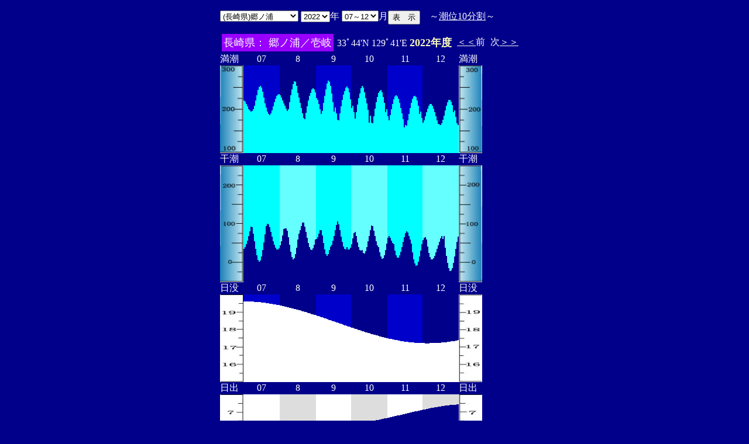

--- FILE ---
content_type: text/html
request_url: http://www2q.biglobe.ne.jp/~ooue_h-h/tide/st_a_tide.cgi?3&gonoura&0&15&42&2022&10&07
body_size: 79514
content:
<html>
<head><title></title></head>
<body bgcolor=#00008b text=#ffffff link=#ffffff vlink=#ffffff>
<center>
<table BORDER="0" CELLPADDING="10" CELLSPACING="0">
<tr VALIGN="top"><td NOWRAP>
<table BORDER="0" CELLPADDING="0" CELLSPACING="0">
<tr valign=top><td NOWRAP>
<FORM METHOD="POST" ACTION=st_a_tide.cgi>
<input type=hidden name=nnn value=3>
<SELECT NAME="basyo_st">
<OPTION VALUE=fukuoka>(������)�����@�@�@ 
<OPTION VALUE=hakatafu>(������)�����D 
<OPTION VALUE=takezaki>(���ꌧ)�|�蓇 
<OPTION VALUE=karatu>(���ꌧ)���� 
<OPTION VALUE=sasebo>(���茧)������ 
<OPTION VALUE=koise>(���茧)������ 
<OPTION VALUE=genbara>(���茧)�ތ� 
<OPTION VALUE=kunehama>(���茧)�v���l 
<OPTION VALUE=gonoura SELECTED>(���茧)���m�Y
<OPTION VALUE=saga>(���茧)���� 
<OPTION VALUE=sasuna>(���茧)���{�� 
<OPTION VALUE=sisie>(���茧)�u�X�� 
<OPTION VALUE=usifuka>(�F�{��)���[ 
<OPTION VALUE=kumamoto>(�F�{��)�F�{ 
<OPTION VALUE=sankaku>(�F�{��)�O�p 
<OPTION VALUE=minemata>(�F�{��)���� 
<OPTION VALUE=fukuro>(�F�{��)�܉Y 
<OPTION VALUE=ikenou>(�F�{��)�r�̉Y 
<OPTION VALUE=nagasu>(�F�{��)���F 
<OPTION VALUE=yasiro>(�F�{��)���� 
<OPTION VALUE=tomioka>(�F�{��)�x�� 
<OPTION VALUE=honto>(�F�{��)�{�n 
<OPTION VALUE=yaseto>(�F�{��)������ 
<OPTION VALUE=simoura>(�啪��)���Y 
<OPTION VALUE=takada>(�啪��)���c 
<OPTION VALUE=nisiooita>(�啪��)���啪 
<OPTION VALUE=nagasima>(�啪��)���� 
<OPTION VALUE=turuzaki>(�啪��)�ߍ� 
<OPTION VALUE=himesima>(�啪��)�P�� 
<OPTION VALUE=miyazaki>(�{�茧)�{�� 
<OPTION VALUE=hososima>(�{�茧)�ד� 
<OPTION VALUE=yutu>(�{�茧)���� 
<OPTION VALUE=kagosima>(��������)������ 
<OPTION VALUE=kutinaga>(��������)���i�� 
<OPTION VALUE=kawauti>(��������)��� 
<OPTION VALUE=makura>(��������)���� 
<OPTION VALUE=nase>(��������)���� 
<OPTION VALUE=isigaki>(���ꌧ)�Ί_�� 
<OPTION VALUE=naha>(���ꌧ)�ߔe 
<OPTION VALUE=uoturi>(���ꌧ)���ޓ� 
<OPTION VALUE=zamami>(���ꌧ)���Ԗ� 
<OPTION VALUE=itoman>(���ꌧ)���� 
<OPTION VALUE=nisiomo>(���ꌧ)���\�� 
<OPTION VALUE=tokisiki>(���ꌧ)�n�Õ~ 
<OPTION VALUE=hatema>(���ꌧ)�g�Ɗ� 
<OPTION VALUE=yonakoku>(���ꌧ)�^�ߍ� 
</SELECT>
<SELECT NAME="nen_st">
<OPTION VALUE="2021">2021
<OPTION VALUE="2022" SELECTED>2022
<OPTION VALUE="2023">2023
<OPTION VALUE="2024">2024
<OPTION VALUE="2025">2025
<OPTION VALUE="2026">2026
<OPTION VALUE="2027">2027
<OPTION VALUE="2028">2028
<OPTION VALUE="2029">2029
<OPTION VALUE="2030">2030
<OPTION VALUE="2031">2031
<OPTION VALUE="2032">2032
<OPTION VALUE="2033">2033
<OPTION VALUE="2034">2034
<OPTION VALUE="2035">2035
<OPTION VALUE="2036">2036
<OPTION VALUE="2037">2037
<OPTION VALUE="2038">2038
<OPTION VALUE="2039">2039
<OPTION VALUE="2040">2040
<OPTION VALUE="2041">2041
</SELECT>�N
<SELECT NAME="gatu_st">
<OPTION VALUE="01">01�`06
<OPTION VALUE="07" SELECTED>07�`12
</SELECT>��
<input type=hidden name=niti_st value=1>
<input type=hidden name=sflag value=1>
<input type=hidden name=itv value=20>
</td><td NOWRAP>
<INPUT TYPE="submit" VALUE="�\�@��">
</td></FORM><td NOWRAP>
�@�`<A HREF="s_tide.cgi?3&gonoura&0&0&42&2022&01&&">����10����</A>�`
</td></tr></table>
<table BORDER=0 CELLSPACING=3 CELLPADDING=3>
<TR><Td bgcolor=#9900ff><FONT color=ffffff SIZE=4>
���茧�F    ���m�Y�^���</FONT></Td><Td>
33�44'N 129�41'E 
<font size=4 color=ffffc0><b>2022�N�x</b></font>
<td><A HREF="st_a_tide.cgi?3&gonoura&1&0&42&2022&01&01">����</A>�O</td>
<td>��<A HREF="st_a_tide.cgi?3&gonoura&1&0&42&2023&01&01">����</A></td>
</td></tr></table>
<table border="0" cellpadding="0" cellspacing="0">
<tr><td>����</td>
<td align=center colspan=31>07</td>
<td align=center colspan=31>8</td>
<td align=center colspan=30>9</td>
<td align=center colspan=31>10</td>
<td align=center colspan=30>11</td>
<td align=center colspan=31>12</td>
<td>����</td></tr>
<tr bgcolor=00008b VALIGN="bottom"><td><IMG SRC="0_100_300.jpg" width="40" height=150></td>
<td bgcolor=0000cb><IMG SRC="0_umi.jpg" width="2" height=90.4345266732596</td>
<td bgcolor=0000cb><IMG SRC="0_umi.jpg" width="2" height=87.9387345241526</td>
<td bgcolor=0000cb><IMG SRC="0_umi.jpg" width="2" height=84.4414781424006</td>
<td bgcolor=0000cb><IMG SRC="0_umi.jpg" width="2" height=79.8888714338111</td>
<td bgcolor=0000cb><IMG SRC="0_umi.jpg" width="2" height=75.248769493289</td>
<td bgcolor=0000cb><IMG SRC="0_umi.jpg" width="2" height=72.9152318825393</td>
<td bgcolor=0000cb><IMG SRC="0_umi.jpg" width="2" height=71.3756269322991</td>
<td bgcolor=0000cb><IMG SRC="0_umi.jpg" width="2" height=71.5530980929543</td>
<td bgcolor=0000cb><IMG SRC="0_umi.jpg" width="2" height=74.6565038304072</td>
<td bgcolor=0000cb><IMG SRC="0_umi.jpg" width="2" height=81.1542734424457</td>
<td bgcolor=0000cb><IMG SRC="0_umi.jpg" width="2" height=89.9928873017729</td>
<td bgcolor=0000cb><IMG SRC="0_umi.jpg" width="2" height=99.3985942476955</td>
<td bgcolor=0000cb><IMG SRC="0_umi.jpg" width="2" height=107.565686226506</td>
<td bgcolor=0000cb><IMG SRC="0_umi.jpg" width="2" height=113.060668487935</td>
<td bgcolor=0000cb><IMG SRC="0_umi.jpg" width="2" height=114.723121337526</td>
<td bgcolor=0000cb><IMG SRC="0_umi.jpg" width="2" height=112.229173485589</td>
<td bgcolor=0000cb><IMG SRC="0_umi.jpg" width="2" height=105.432389097158</td>
<td bgcolor=0000cb><IMG SRC="0_umi.jpg" width="2" height=95.1753650518552</td>
<td bgcolor=0000cb><IMG SRC="0_umi.jpg" width="2" height=85.3163923548656</td>
<td bgcolor=0000cb><IMG SRC="0_umi.jpg" width="2" height=77.8510288102764</td>
<td bgcolor=0000cb><IMG SRC="0_umi.jpg" width="2" height=71.4175833518893</td>
<td bgcolor=0000cb><IMG SRC="0_umi.jpg" width="2" height=66.8527911420624</td>
<td bgcolor=0000cb><IMG SRC="0_umi.jpg" width="2" height=65.2884618375309</td>
<td bgcolor=0000cb><IMG SRC="0_umi.jpg" width="2" height=67.7699625658288</td>
<td bgcolor=0000cb><IMG SRC="0_umi.jpg" width="2" height=73.4408934076019</td>
<td bgcolor=0000cb><IMG SRC="0_umi.jpg" width="2" height=80.4277845913407</td>
<td bgcolor=0000cb><IMG SRC="0_umi.jpg" width="2" height=87.3202981456165</td>
<td bgcolor=0000cb><IMG SRC="0_umi.jpg" width="2" height=93.1954807974312</td>
<td bgcolor=0000cb><IMG SRC="0_umi.jpg" width="2" height=97.5365455465414</td>
<td bgcolor=0000cb><IMG SRC="0_umi.jpg" width="2" height=100.066104736976</td>
<td bgcolor=0000cb><IMG SRC="0_umi.jpg" width="2" height=100.607694494278</td>
<td bgcolor=00008b><IMG SRC="0_umi.jpg" width="2" height=98.9766664421175</td>
<td bgcolor=00008b><IMG SRC="0_umi.jpg" width="2" height=94.9306794146187</td>
<td bgcolor=00008b><IMG SRC="0_umi.jpg" width="2" height=89.6570226106411</td>
<td bgcolor=00008b><IMG SRC="0_umi.jpg" width="2" height=85.4142426908083</td>
<td bgcolor=00008b><IMG SRC="0_umi.jpg" width="2" height=80.5369777066744</td>
<td bgcolor=00008b><IMG SRC="0_umi.jpg" width="2" height=75.6216477692618</td>
<td bgcolor=00008b><IMG SRC="0_umi.jpg" width="2" height=72.4552271084666</td>
<td bgcolor=00008b><IMG SRC="0_umi.jpg" width="2" height=74.8227560531007</td>
<td bgcolor=00008b><IMG SRC="0_umi.jpg" width="2" height=86.8543929226081</td>
<td bgcolor=00008b><IMG SRC="0_umi.jpg" width="2" height=98.6595176325172</td>
<td bgcolor=00008b><IMG SRC="0_umi.jpg" width="2" height=109.185237695634</td>
<td bgcolor=00008b><IMG SRC="0_umi.jpg" width="2" height=118.373961429182</td>
<td bgcolor=00008b><IMG SRC="0_umi.jpg" width="2" height=122.769265946558</td>
<td bgcolor=00008b><IMG SRC="0_umi.jpg" width="2" height=121.519199467198</td>
<td bgcolor=00008b><IMG SRC="0_umi.jpg" width="2" height=114.781707796007</td>
<td bgcolor=00008b><IMG SRC="0_umi.jpg" width="2" height=103.428250161225</td>
<td bgcolor=00008b><IMG SRC="0_umi.jpg" width="2" height=94.7302622123786</td>
<td bgcolor=00008b><IMG SRC="0_umi.jpg" width="2" height=85.8907623053873</td>
<td bgcolor=00008b><IMG SRC="0_umi.jpg" width="2" height=76.8523747231658</td>
<td bgcolor=00008b><IMG SRC="0_umi.jpg" width="2" height=68.11563584084</td>
<td bgcolor=00008b><IMG SRC="0_umi.jpg" width="2" height=60.4836561017696</td>
<td bgcolor=00008b><IMG SRC="0_umi.jpg" width="2" height=57.9164560481047</td>
<td bgcolor=00008b><IMG SRC="0_umi.jpg" width="2" height=69.3639320273927</td>
<td bgcolor=00008b><IMG SRC="0_umi.jpg" width="2" height=80.3768951557174</td>
<td bgcolor=00008b><IMG SRC="0_umi.jpg" width="2" height=90.2120703197029</td>
<td bgcolor=00008b><IMG SRC="0_umi.jpg" width="2" height=98.0582488808102</td>
<td bgcolor=00008b><IMG SRC="0_umi.jpg" width="2" height=103.279240064868</td>
<td bgcolor=00008b><IMG SRC="0_umi.jpg" width="2" height=108.795182295793</td>
<td bgcolor=00008b><IMG SRC="0_umi.jpg" width="2" height=110.919004968219</td>
<td bgcolor=00008b><IMG SRC="0_umi.jpg" width="2" height=109.314487061594</td>
<td bgcolor=00008b><IMG SRC="0_umi.jpg" width="2" height=103.798601904157</td>
<td bgcolor=0000cb><IMG SRC="0_umi.jpg" width="2" height=94.4771923999387</td>
<td bgcolor=0000cb><IMG SRC="0_umi.jpg" width="2" height=91.48529221202</td>
<td bgcolor=0000cb><IMG SRC="0_umi.jpg" width="2" height=83.9199398070184</td>
<td bgcolor=0000cb><IMG SRC="0_umi.jpg" width="2" height=75.1528638125622</td>
<td bgcolor=0000cb><IMG SRC="0_umi.jpg" width="2" height=66.964590965426</td>
<td bgcolor=0000cb><IMG SRC="0_umi.jpg" width="2" height=71.8717417280225</td>
<td bgcolor=0000cb><IMG SRC="0_umi.jpg" width="2" height=86.1471466069601</td>
<td bgcolor=0000cb><IMG SRC="0_umi.jpg" width="2" height=98.3099074026462</td>
<td bgcolor=0000cb><IMG SRC="0_umi.jpg" width="2" height=108.746519056101</td>
<td bgcolor=0000cb><IMG SRC="0_umi.jpg" width="2" height=119.210025018359</td>
<td bgcolor=0000cb><IMG SRC="0_umi.jpg" width="2" height=123.873344984757</td>
<td bgcolor=0000cb><IMG SRC="0_umi.jpg" width="2" height=122.262547054807</td>
<td bgcolor=0000cb><IMG SRC="0_umi.jpg" width="2" height=114.567024741514</td>
<td bgcolor=0000cb><IMG SRC="0_umi.jpg" width="2" height=102.225472002235</td>
<td bgcolor=0000cb><IMG SRC="0_umi.jpg" width="2" height=86.9574757653851</td>
<td bgcolor=0000cb><IMG SRC="0_umi.jpg" width="2" height=70.623518479997</td>
<td bgcolor=0000cb><IMG SRC="0_umi.jpg" width="2" height=78.0790818063744</td>
<td bgcolor=0000cb><IMG SRC="0_umi.jpg" width="2" height=67.5483530445461</td>
<td bgcolor=0000cb><IMG SRC="0_umi.jpg" width="2" height=56.7935185590852</td>
<td bgcolor=0000cb><IMG SRC="0_umi.jpg" width="2" height=55.7720257243903</td>
<td bgcolor=0000cb><IMG SRC="0_umi.jpg" width="2" height=68.0833466181259</td>
<td bgcolor=0000cb><IMG SRC="0_umi.jpg" width="2" height=80.2964789955382</td>
<td bgcolor=0000cb><IMG SRC="0_umi.jpg" width="2" height=91.4267822115368</td>
<td bgcolor=0000cb><IMG SRC="0_umi.jpg" width="2" height=100.418298926933</td>
<td bgcolor=0000cb><IMG SRC="0_umi.jpg" width="2" height=106.449765676499</td>
<td bgcolor=0000cb><IMG SRC="0_umi.jpg" width="2" height=111.584072305534</td>
<td bgcolor=0000cb><IMG SRC="0_umi.jpg" width="2" height=113.845362338065</td>
<td bgcolor=0000cb><IMG SRC="0_umi.jpg" width="2" height=111.115628597406</td>
<td bgcolor=0000cb><IMG SRC="0_umi.jpg" width="2" height=103.520201752182</td>
<td bgcolor=0000cb><IMG SRC="0_umi.jpg" width="2" height=91.7736499782223</td>
<td bgcolor=00008b><IMG SRC="0_umi.jpg" width="2" height=77.0779557856082</td>
<td bgcolor=00008b><IMG SRC="0_umi.jpg" width="2" height=81.1823871460757</td>
<td bgcolor=00008b><IMG SRC="0_umi.jpg" width="2" height=69.7755194164961</td>
<td bgcolor=00008b><IMG SRC="0_umi.jpg" width="2" height=59.0185800745985</td>
<td bgcolor=00008b><IMG SRC="0_umi.jpg" width="2" height=70.2669412357934</td>
<td bgcolor=00008b><IMG SRC="0_umi.jpg" width="2" height=82.9480709734792</td>
<td bgcolor=00008b><IMG SRC="0_umi.jpg" width="2" height=93.9730249376648</td>
<td bgcolor=00008b><IMG SRC="0_umi.jpg" width="2" height=102.455764014136</td>
<td bgcolor=00008b><IMG SRC="0_umi.jpg" width="2" height=111.461392367767</td>
<td bgcolor=00008b><IMG SRC="0_umi.jpg" width="2" height=114.782258459119</td>
<td bgcolor=00008b><IMG SRC="0_umi.jpg" width="2" height=112.045888927016</td>
<td bgcolor=00008b><IMG SRC="0_umi.jpg" width="2" height=104.130581393864</td>
<td bgcolor=00008b><IMG SRC="0_umi.jpg" width="2" height=94.2259831445733</td>
<td bgcolor=00008b><IMG SRC="0_umi.jpg" width="2" height=84.7677915563192</td>
<td bgcolor=00008b><IMG SRC="0_umi.jpg" width="2" height=74.4178718777547</td>
<td bgcolor=00008b><IMG SRC="0_umi.jpg" width="2" height=51.6277644023467</td>
<td bgcolor=00008b><IMG SRC="0_umi.jpg" width="2" height=63.55620992803</td>
<td bgcolor=00008b><IMG SRC="0_umi.jpg" width="2" height=52.1812759237584</td>
<td bgcolor=00008b><IMG SRC="0_umi.jpg" width="2" height=51.0770424929513</td>
<td bgcolor=00008b><IMG SRC="0_umi.jpg" width="2" height=63.2598102820746</td>
<td bgcolor=00008b><IMG SRC="0_umi.jpg" width="2" height=75.6130995621393</td>
<td bgcolor=00008b><IMG SRC="0_umi.jpg" width="2" height=86.9291013342607</td>
<td bgcolor=00008b><IMG SRC="0_umi.jpg" width="2" height=96.2897535244017</td>
<td bgcolor=00008b><IMG SRC="0_umi.jpg" width="2" height=102.747780001052</td>
<td bgcolor=00008b><IMG SRC="0_umi.jpg" width="2" height=106.056969945527</td>
<td bgcolor=00008b><IMG SRC="0_umi.jpg" width="2" height=108.065239945618</td>
<td bgcolor=00008b><IMG SRC="0_umi.jpg" width="2" height=104.414391823279</td>
<td bgcolor=00008b><IMG SRC="0_umi.jpg" width="2" height=95.942842718544</td>
<td bgcolor=00008b><IMG SRC="0_umi.jpg" width="2" height=86.0450542103194</td>
<td bgcolor=00008b><IMG SRC="0_umi.jpg" width="2" height=70.1620674029371</td>
<td bgcolor=00008b><IMG SRC="0_umi.jpg" width="2" height=74.9210592468186</td>
<td bgcolor=0000cb><IMG SRC="0_umi.jpg" width="2" height=62.674542401622</td>
<td bgcolor=0000cb><IMG SRC="0_umi.jpg" width="2" height=55.5800252600327</td>
<td bgcolor=0000cb><IMG SRC="0_umi.jpg" width="2" height=64.9502346908934</td>
<td bgcolor=0000cb><IMG SRC="0_umi.jpg" width="2" height=75.0219285937723</td>
<td bgcolor=0000cb><IMG SRC="0_umi.jpg" width="2" height=84.2339455433279</td>
<td bgcolor=0000cb><IMG SRC="0_umi.jpg" width="2" height=91.7370129708826</td>
<td bgcolor=0000cb><IMG SRC="0_umi.jpg" width="2" height=96.7182245371536</td>
<td bgcolor=0000cb><IMG SRC="0_umi.jpg" width="2" height=98.5886756162194</td>
<td bgcolor=0000cb><IMG SRC="0_umi.jpg" width="2" height=97.1395595768042</td>
<td bgcolor=0000cb><IMG SRC="0_umi.jpg" width="2" height=92.6225442900251</td>
<td bgcolor=0000cb><IMG SRC="0_umi.jpg" width="2" height=85.6905667218244</td>
<td bgcolor=0000cb><IMG SRC="0_umi.jpg" width="2" height=77.1880581273728</td>
<td bgcolor=0000cb><IMG SRC="0_umi.jpg" width="2" height=67.8485090150008</td>
<td bgcolor=0000cb><IMG SRC="0_umi.jpg" width="2" height=58.0736441894096</td>
<td bgcolor=0000cb><IMG SRC="0_umi.jpg" width="2" height=44.0750695925043</td>
<td bgcolor=0000cb><IMG SRC="0_umi.jpg" width="2" height=48.1605761788729</td>
<td bgcolor=0000cb><IMG SRC="0_umi.jpg" width="2" height=47.0211097835536</td>
<td bgcolor=0000cb><IMG SRC="0_umi.jpg" width="2" height=56.0949760060214</td>
<td bgcolor=0000cb><IMG SRC="0_umi.jpg" width="2" height=66.687950515157</td>
<td bgcolor=0000cb><IMG SRC="0_umi.jpg" width="2" height=77.1918337735391</td>
<td bgcolor=0000cb><IMG SRC="0_umi.jpg" width="2" height=86.3757036906052</td>
<td bgcolor=0000cb><IMG SRC="0_umi.jpg" width="2" height=93.3348573599834</td>
<td bgcolor=0000cb><IMG SRC="0_umi.jpg" width="2" height=97.3905683974274</td>
<td bgcolor=0000cb><IMG SRC="0_umi.jpg" width="2" height=98.1816860534832</td>
<td bgcolor=0000cb><IMG SRC="0_umi.jpg" width="2" height=95.5958817184639</td>
<td bgcolor=0000cb><IMG SRC="0_umi.jpg" width="2" height=89.8800545554593</td>
<td bgcolor=0000cb><IMG SRC="0_umi.jpg" width="2" height=81.4361455242103</td>
<td bgcolor=0000cb><IMG SRC="0_umi.jpg" width="2" height=67.3782407000607</td>
<td bgcolor=0000cb><IMG SRC="0_umi.jpg" width="2" height=70.9684339787184</td>
<td bgcolor=0000cb><IMG SRC="0_umi.jpg" width="2" height=59.835442144893</td>
<td bgcolor=00008b><IMG SRC="0_umi.jpg" width="2" height=52.3471430241615</td>
<td bgcolor=00008b><IMG SRC="0_umi.jpg" width="2" height=56.4717531339966</td>
<td bgcolor=00008b><IMG SRC="0_umi.jpg" width="2" height=62.9094823987555</td>
<td bgcolor=00008b><IMG SRC="0_umi.jpg" width="2" height=69.9374708286374</td>
<td bgcolor=00008b><IMG SRC="0_umi.jpg" width="2" height=76.3590913353856</td>
<td bgcolor=00008b><IMG SRC="0_umi.jpg" width="2" height=81.1664115439985</td>
<td bgcolor=00008b><IMG SRC="0_umi.jpg" width="2" height=83.6796462906652</td>
<td bgcolor=00008b><IMG SRC="0_umi.jpg" width="2" height=83.555860546639</td>
<td bgcolor=00008b><IMG SRC="0_umi.jpg" width="2" height=80.9010395576632</td>
<td bgcolor=00008b><IMG SRC="0_umi.jpg" width="2" height=76.2107993926078</td>
<td bgcolor=00008b><IMG SRC="0_umi.jpg" width="2" height=70.1789605960624</td>
<td bgcolor=00008b><IMG SRC="0_umi.jpg" width="2" height=63.4333383105157</td>
<td bgcolor=00008b><IMG SRC="0_umi.jpg" width="2" height=56.3311841795765</td>
<td bgcolor=00008b><IMG SRC="0_umi.jpg" width="2" height=49.5367581240156</td>
<td bgcolor=00008b><IMG SRC="0_umi.jpg" width="2" height=49.1696577655725</td>
<td bgcolor=00008b><IMG SRC="0_umi.jpg" width="2" height=47.7209422929364</td>
<td bgcolor=00008b><IMG SRC="0_umi.jpg" width="2" height=50.7312311698207</td>
<td bgcolor=00008b><IMG SRC="0_umi.jpg" width="2" height=56.6011968212804</td>
<td bgcolor=00008b><IMG SRC="0_umi.jpg" width="2" height=64.4132368650583</td>
<td bgcolor=00008b><IMG SRC="0_umi.jpg" width="2" height=72.8917742527833</td>
<td bgcolor=00008b><IMG SRC="0_umi.jpg" width="2" height=80.7668544935675</td>
<td bgcolor=00008b><IMG SRC="0_umi.jpg" width="2" height=86.9844376866577</td>
<td bgcolor=00008b><IMG SRC="0_umi.jpg" width="2" height=90.6520447457735</td>
<td bgcolor=00008b><IMG SRC="0_umi.jpg" width="2" height=91.2038029148517</td>
<td bgcolor=00008b><IMG SRC="0_umi.jpg" width="2" height=88.3133535285045</td>
<td bgcolor=00008b><IMG SRC="0_umi.jpg" width="2" height=82.1706091166271</td>
<td bgcolor=00008b><IMG SRC="0_umi.jpg" width="2" height=69.5426454432953</td>
<td bgcolor=00008b><IMG SRC="0_umi.jpg" width="2" height=73.1533947098543</td>
<td bgcolor=00008b><IMG SRC="0_umi.jpg" width="2" height=62.3057768552387</td>
<td bgcolor=00008b><IMG SRC="0_umi.jpg" width="2" height=51.1268989247553</td>
<td bgcolor=00008b><IMG SRC="0_umi.jpg" width="2" height=48.1261280035516</td>
<td><IMG SRC="0_r_100_300.jpg" width="40" height=150></td>
</tr></table>
<table border="0" cellpadding="0" cellspacing="0">
<tr><td>����</td>
<td align=center colspan=31>07</td>
<td align=center colspan=31>8</td>
<td align=center colspan=30>9</td>
<td align=center colspan=31>10</td>
<td align=center colspan=30>11</td>
<td align=center colspan=31>12</td>
<td>����</td></tr>
<tr bgcolor=ffffe0 VALIGN="bottom"><td><IMG SRC="0_50_150.jpg" width="40" height=200></td>
<td bgcolor=00ffff><IMG SRC="0_yoru.jpg" width="2" height=56.6143210906634</td>
<td bgcolor=00ffff><IMG SRC="0_yoru.jpg" width="2" height=59.9805476868152</td>
<td bgcolor=00ffff><IMG SRC="0_yoru.jpg" width="2" height=64.7598792260389</td>
<td bgcolor=00ffff><IMG SRC="0_yoru.jpg" width="2" height=70.9286831229244</td>
<td bgcolor=00ffff><IMG SRC="0_yoru.jpg" width="2" height=78.5590495840331</td>
<td bgcolor=00ffff><IMG SRC="0_yoru.jpg" width="2" height=86.9741320317724</td>
<td bgcolor=00ffff><IMG SRC="0_yoru.jpg" width="2" height=94.8427643670291</td>
<td bgcolor=00ffff><IMG SRC="0_yoru.jpg" width="2" height=93.7560896200961</td>
<td bgcolor=00ffff><IMG SRC="0_yoru.jpg" width="2" height=83.1394181839229</td>
<td bgcolor=00ffff><IMG SRC="0_yoru.jpg" width="2" height=70.1962778929381</td>
<td bgcolor=00ffff><IMG SRC="0_yoru.jpg" width="2" height=57.0732721414823</td>
<td bgcolor=00ffff><IMG SRC="0_yoru.jpg" width="2" height=45.9094331830062</td>
<td bgcolor=00ffff><IMG SRC="0_yoru.jpg" width="2" height=38.2576018534807</td>
<td bgcolor=00ffff><IMG SRC="0_yoru.jpg" width="2" height=35.1719976173176</td>
<td bgcolor=00ffff><IMG SRC="0_yoru.jpg" width="2" height=37.2204700530422</td>
<td bgcolor=00ffff><IMG SRC="0_yoru.jpg" width="2" height=43.9145666839621</td>
<td bgcolor=00ffff><IMG SRC="0_yoru.jpg" width="2" height=54.6282463454043</td>
<td bgcolor=00ffff><IMG SRC="0_yoru.jpg" width="2" height=67.9063584975524</td>
<td bgcolor=00ffff><IMG SRC="0_yoru.jpg" width="2" height=82.2874244617565</td>
<td bgcolor=00ffff><IMG SRC="0_yoru.jpg" width="2" height=96.2968184258032</td>
<td bgcolor=00ffff><IMG SRC="0_yoru.jpg" width="2" height=100.265213776656</td>
<td bgcolor=00ffff><IMG SRC="0_yoru.jpg" width="2" height=99.1122898814085</td>
<td bgcolor=00ffff><IMG SRC="0_yoru.jpg" width="2" height=94.0896327248937</td>
<td bgcolor=00ffff><IMG SRC="0_yoru.jpg" width="2" height=86.3969385901427</td>
<td bgcolor=00ffff><IMG SRC="0_yoru.jpg" width="2" height=77.9700903629857</td>
<td bgcolor=00ffff><IMG SRC="0_yoru.jpg" width="2" height=70.1209902327586</td>
<td bgcolor=00ffff><IMG SRC="0_yoru.jpg" width="2" height=63.5703828071396</td>
<td bgcolor=00ffff><IMG SRC="0_yoru.jpg" width="2" height=58.8741769256956</td>
<td bgcolor=00ffff><IMG SRC="0_yoru.jpg" width="2" height=56.3151421364547</td>
<td bgcolor=00ffff><IMG SRC="0_yoru.jpg" width="2" height=56.1089281230641</td>
<td bgcolor=00ffff><IMG SRC="0_yoru.jpg" width="2" height=58.3716758407348</td>
<td bgcolor=66ffff><IMG SRC="0_yoru.jpg" width="2" height=63.1431242873177</td>
<td bgcolor=66ffff><IMG SRC="0_yoru.jpg" width="2" height=70.3899872265387</td>
<td bgcolor=66ffff><IMG SRC="0_yoru.jpg" width="2" height=79.9521535992456</td>
<td bgcolor=66ffff><IMG SRC="0_yoru.jpg" width="2" height=90.8604144697155</td>
<td bgcolor=66ffff><IMG SRC="0_yoru.jpg" width="2" height=92.1499328412252</td>
<td bgcolor=66ffff><IMG SRC="0_yoru.jpg" width="2" height=92.253926084586</td>
<td bgcolor=66ffff><IMG SRC="0_yoru.jpg" width="2" height=87.5068931847484</td>
<td bgcolor=66ffff><IMG SRC="0_yoru.jpg" width="2" height=76.9240495682262</td>
<td bgcolor=66ffff><IMG SRC="0_yoru.jpg" width="2" height=63.7146224872113</td>
<td bgcolor=66ffff><IMG SRC="0_yoru.jpg" width="2" height=51.6763534499636</td>
<td bgcolor=66ffff><IMG SRC="0_yoru.jpg" width="2" height=43.0515537457434</td>
<td bgcolor=66ffff><IMG SRC="0_yoru.jpg" width="2" height=39.392649224579</td>
<td bgcolor=66ffff><IMG SRC="0_yoru.jpg" width="2" height=41.1206223145934</td>
<td bgcolor=66ffff><IMG SRC="0_yoru.jpg" width="2" height=48.1008872668708</td>
<td bgcolor=66ffff><IMG SRC="0_yoru.jpg" width="2" height=59.2171640468604</td>
<td bgcolor=66ffff><IMG SRC="0_yoru.jpg" width="2" height=73.0360625782983</td>
<td bgcolor=66ffff><IMG SRC="0_yoru.jpg" width="2" height=82.7518589417791</td>
<td bgcolor=66ffff><IMG SRC="0_yoru.jpg" width="2" height=89.1700257359805</td>
<td bgcolor=66ffff><IMG SRC="0_yoru.jpg" width="2" height=96.2510661437713</td>
<td bgcolor=66ffff><IMG SRC="0_yoru.jpg" width="2" height=102.031523097529</td>
<td bgcolor=66ffff><IMG SRC="0_yoru.jpg" width="2" height=102.25495479403</td>
<td bgcolor=66ffff><IMG SRC="0_yoru.jpg" width="2" height=95.4214193684734</td>
<td bgcolor=66ffff><IMG SRC="0_yoru.jpg" width="2" height=85.7220069340365</td>
<td bgcolor=66ffff><IMG SRC="0_yoru.jpg" width="2" height=75.8864977658414</td>
<td bgcolor=66ffff><IMG SRC="0_yoru.jpg" width="2" height=67.0887991928107</td>
<td bgcolor=66ffff><IMG SRC="0_yoru.jpg" width="2" height=60.2247002697066</td>
<td bgcolor=66ffff><IMG SRC="0_yoru.jpg" width="2" height=56.0567764900462</td>
<td bgcolor=66ffff><IMG SRC="0_yoru.jpg" width="2" height=55.142862739125</td>
<td bgcolor=66ffff><IMG SRC="0_yoru.jpg" width="2" height=57.7382707017995</td>
<td bgcolor=66ffff><IMG SRC="0_yoru.jpg" width="2" height=63.7644608116131</td>
<td bgcolor=66ffff><IMG SRC="0_yoru.jpg" width="2" height=72.8559149747365</td>
<td bgcolor=00ffff><IMG SRC="0_yoru.jpg" width="2" height=74.1267936567641</td>
<td bgcolor=00ffff><IMG SRC="0_yoru.jpg" width="2" height=77.4909935274446</td>
<td bgcolor=00ffff><IMG SRC="0_yoru.jpg" width="2" height=83.035670948103</td>
<td bgcolor=00ffff><IMG SRC="0_yoru.jpg" width="2" height=89.0129065022322</td>
<td bgcolor=00ffff><IMG SRC="0_yoru.jpg" width="2" height=89.1614444976997</td>
<td bgcolor=00ffff><IMG SRC="0_yoru.jpg" width="2" height=79.8828859885961</td>
<td bgcolor=00ffff><IMG SRC="0_yoru.jpg" width="2" height=67.0225028193109</td>
<td bgcolor=00ffff><IMG SRC="0_yoru.jpg" width="2" height=55.5557963451789</td>
<td bgcolor=00ffff><IMG SRC="0_yoru.jpg" width="2" height=47.9660030536045</td>
<td bgcolor=00ffff><IMG SRC="0_yoru.jpg" width="2" height=45.33843059543</td>
<td bgcolor=00ffff><IMG SRC="0_yoru.jpg" width="2" height=48.0366383305159</td>
<td bgcolor=00ffff><IMG SRC="0_yoru.jpg" width="2" height=55.4349011667</td>
<td bgcolor=00ffff><IMG SRC="0_yoru.jpg" width="2" height=61.341206628263</td>
<td bgcolor=00ffff><IMG SRC="0_yoru.jpg" width="2" height=64.3159287455516</td>
<td bgcolor=00ffff><IMG SRC="0_yoru.jpg" width="2" height=70.5199925569835</td>
<td bgcolor=00ffff><IMG SRC="0_yoru.jpg" width="2" height=79.1115212402306</td>
<td bgcolor=00ffff><IMG SRC="0_yoru.jpg" width="2" height=88.8781998539744</td>
<td bgcolor=00ffff><IMG SRC="0_yoru.jpg" width="2" height=98.459257242336</td>
<td bgcolor=00ffff><IMG SRC="0_yoru.jpg" width="2" height=104.093181858324</td>
<td bgcolor=00ffff><IMG SRC="0_yoru.jpg" width="2" height=98.9757663995348</td>
<td bgcolor=00ffff><IMG SRC="0_yoru.jpg" width="2" height=88.9298910481262</td>
<td bgcolor=00ffff><IMG SRC="0_yoru.jpg" width="2" height=78.2551444982245</td>
<td bgcolor=00ffff><IMG SRC="0_yoru.jpg" width="2" height=68.5155387676568</td>
<td bgcolor=00ffff><IMG SRC="0_yoru.jpg" width="2" height=60.9463847260758</td>
<td bgcolor=00ffff><IMG SRC="0_yoru.jpg" width="2" height=56.6020749947477</td>
<td bgcolor=00ffff><IMG SRC="0_yoru.jpg" width="2" height=56.1861468219366</td>
<td bgcolor=00ffff><IMG SRC="0_yoru.jpg" width="2" height=59.9009897852252</td>
<td bgcolor=00ffff><IMG SRC="0_yoru.jpg" width="2" height=56.4799886112206</td>
<td bgcolor=00ffff><IMG SRC="0_yoru.jpg" width="2" height=55.9312449504953</td>
<td bgcolor=00ffff><IMG SRC="0_yoru.jpg" width="2" height=58.9484865396218</td>
<td bgcolor=66ffff><IMG SRC="0_yoru.jpg" width="2" height=65.4144107054582</td>
<td bgcolor=66ffff><IMG SRC="0_yoru.jpg" width="2" height=74.5668512477594</td>
<td bgcolor=66ffff><IMG SRC="0_yoru.jpg" width="2" height=83.9424629814916</td>
<td bgcolor=66ffff><IMG SRC="0_yoru.jpg" width="2" height=86.16285518898</td>
<td bgcolor=66ffff><IMG SRC="0_yoru.jpg" width="2" height=78.5543716006361</td>
<td bgcolor=66ffff><IMG SRC="0_yoru.jpg" width="2" height=68.3604771184216</td>
<td bgcolor=66ffff><IMG SRC="0_yoru.jpg" width="2" height=59.9671912964805</td>
<td bgcolor=66ffff><IMG SRC="0_yoru.jpg" width="2" height=55.0619589807858</td>
<td bgcolor=66ffff><IMG SRC="0_yoru.jpg" width="2" height=54.4608686775822</td>
<td bgcolor=66ffff><IMG SRC="0_yoru.jpg" width="2" height=54.7273646470824</td>
<td bgcolor=66ffff><IMG SRC="0_yoru.jpg" width="2" height=49.7041369946515</td>
<td bgcolor=66ffff><IMG SRC="0_yoru.jpg" width="2" height=49.4096539296104</td>
<td bgcolor=66ffff><IMG SRC="0_yoru.jpg" width="2" height=53.325038665094</td>
<td bgcolor=66ffff><IMG SRC="0_yoru.jpg" width="2" height=60.4360696202175</td>
<td bgcolor=66ffff><IMG SRC="0_yoru.jpg" width="2" height=69.527646693353</td>
<td bgcolor=66ffff><IMG SRC="0_yoru.jpg" width="2" height=79.4320790079934</td>
<td bgcolor=66ffff><IMG SRC="0_yoru.jpg" width="2" height=89.4302163338959</td>
<td bgcolor=66ffff><IMG SRC="0_yoru.jpg" width="2" height=97.2857786070688</td>
<td bgcolor=66ffff><IMG SRC="0_yoru.jpg" width="2" height=96.365792017602</td>
<td bgcolor=66ffff><IMG SRC="0_yoru.jpg" width="2" height=88.456722959542</td>
<td bgcolor=66ffff><IMG SRC="0_yoru.jpg" width="2" height=78.9171871358927</td>
<td bgcolor=66ffff><IMG SRC="0_yoru.jpg" width="2" height=69.9942194394716</td>
<td bgcolor=66ffff><IMG SRC="0_yoru.jpg" width="2" height=63.283537339008</td>
<td bgcolor=66ffff><IMG SRC="0_yoru.jpg" width="2" height=59.8674549974647</td>
<td bgcolor=66ffff><IMG SRC="0_yoru.jpg" width="2" height=51.4835878770596</td>
<td bgcolor=66ffff><IMG SRC="0_yoru.jpg" width="2" height=43.8121086488524</td>
<td bgcolor=66ffff><IMG SRC="0_yoru.jpg" width="2" height=40.2387341689198</td>
<td bgcolor=66ffff><IMG SRC="0_yoru.jpg" width="2" height=41.0354234896853</td>
<td bgcolor=66ffff><IMG SRC="0_yoru.jpg" width="2" height=46.0603219397465</td>
<td bgcolor=66ffff><IMG SRC="0_yoru.jpg" width="2" height=54.6690501091817</td>
<td bgcolor=66ffff><IMG SRC="0_yoru.jpg" width="2" height=65.5387784501032</td>
<td bgcolor=00ffff><IMG SRC="0_yoru.jpg" width="2" height=75.5852493449757</td>
<td bgcolor=00ffff><IMG SRC="0_yoru.jpg" width="2" height=79.3155540083</td>
<td bgcolor=00ffff><IMG SRC="0_yoru.jpg" width="2" height=76.2152964350717</td>
<td bgcolor=00ffff><IMG SRC="0_yoru.jpg" width="2" height=71.1071997428779</td>
<td bgcolor=00ffff><IMG SRC="0_yoru.jpg" width="2" height=67.049373928022</td>
<td bgcolor=00ffff><IMG SRC="0_yoru.jpg" width="2" height=65.1943763204534</td>
<td bgcolor=00ffff><IMG SRC="0_yoru.jpg" width="2" height=54.4077448133806</td>
<td bgcolor=00ffff><IMG SRC="0_yoru.jpg" width="2" height=45.950194811669</td>
<td bgcolor=00ffff><IMG SRC="0_yoru.jpg" width="2" height=41.8035488948565</td>
<td bgcolor=00ffff><IMG SRC="0_yoru.jpg" width="2" height=42.0387855353249</td>
<td bgcolor=00ffff><IMG SRC="0_yoru.jpg" width="2" height=45.9022052700399</td>
<td bgcolor=00ffff><IMG SRC="0_yoru.jpg" width="2" height=52.3497253019428</td>
<td bgcolor=00ffff><IMG SRC="0_yoru.jpg" width="2" height=60.2534081381181</td>
<td bgcolor=00ffff><IMG SRC="0_yoru.jpg" width="2" height=68.698679556584</td>
<td bgcolor=00ffff><IMG SRC="0_yoru.jpg" width="2" height=77.0171677264073</td>
<td bgcolor=00ffff><IMG SRC="0_yoru.jpg" width="2" height=84.1566526326829</td>
<td bgcolor=00ffff><IMG SRC="0_yoru.jpg" width="2" height=87.2831086022317</td>
<td bgcolor=00ffff><IMG SRC="0_yoru.jpg" width="2" height=84.693987239686</td>
<td bgcolor=00ffff><IMG SRC="0_yoru.jpg" width="2" height=79.1043154195569</td>
<td bgcolor=00ffff><IMG SRC="0_yoru.jpg" width="2" height=73.1398214652738</td>
<td bgcolor=00ffff><IMG SRC="0_yoru.jpg" width="2" height=65.8047930950871</td>
<td bgcolor=00ffff><IMG SRC="0_yoru.jpg" width="2" height=51.3399865250905</td>
<td bgcolor=00ffff><IMG SRC="0_yoru.jpg" width="2" height=39.4931495211759</td>
<td bgcolor=00ffff><IMG SRC="0_yoru.jpg" width="2" height=31.5089772086261</td>
<td bgcolor=00ffff><IMG SRC="0_yoru.jpg" width="2" height=27.9947743151802</td>
<td bgcolor=00ffff><IMG SRC="0_yoru.jpg" width="2" height=29.1358549476936</td>
<td bgcolor=00ffff><IMG SRC="0_yoru.jpg" width="2" height=34.6992636315947</td>
<td bgcolor=00ffff><IMG SRC="0_yoru.jpg" width="2" height=43.6278103252031</td>
<td bgcolor=00ffff><IMG SRC="0_yoru.jpg" width="2" height=54.4575781762246</td>
<td bgcolor=00ffff><IMG SRC="0_yoru.jpg" width="2" height=64.9354956456816</td>
<td bgcolor=66ffff><IMG SRC="0_yoru.jpg" width="2" height=72.425396582114</td>
<td bgcolor=66ffff><IMG SRC="0_yoru.jpg" width="2" height=75.9612890896916</td>
<td bgcolor=66ffff><IMG SRC="0_yoru.jpg" width="2" height=76.9281347025747</td>
<td bgcolor=66ffff><IMG SRC="0_yoru.jpg" width="2" height=72.950425380205</td>
<td bgcolor=66ffff><IMG SRC="0_yoru.jpg" width="2" height=60.5271036931069</td>
<td bgcolor=66ffff><IMG SRC="0_yoru.jpg" width="2" height=50.1639437254108</td>
<td bgcolor=66ffff><IMG SRC="0_yoru.jpg" width="2" height=42.946418980476</td>
<td bgcolor=66ffff><IMG SRC="0_yoru.jpg" width="2" height=39.1281405134283</td>
<td bgcolor=66ffff><IMG SRC="0_yoru.jpg" width="2" height=38.6161662506799</td>
<td bgcolor=66ffff><IMG SRC="0_yoru.jpg" width="2" height=40.8872306054708</td>
<td bgcolor=66ffff><IMG SRC="0_yoru.jpg" width="2" height=45.156060760201</td>
<td bgcolor=66ffff><IMG SRC="0_yoru.jpg" width="2" height=50.6126302055606</td>
<td bgcolor=66ffff><IMG SRC="0_yoru.jpg" width="2" height=56.5806418650893</td>
<td bgcolor=66ffff><IMG SRC="0_yoru.jpg" width="2" height=62.9603874555532</td>
<td bgcolor=66ffff><IMG SRC="0_yoru.jpg" width="2" height=69.3847337574856</td>
<td bgcolor=66ffff><IMG SRC="0_yoru.jpg" width="2" height=75.1972952361731</td>
<td bgcolor=66ffff><IMG SRC="0_yoru.jpg" width="2" height=79.0552636910917</td>
<td bgcolor=66ffff><IMG SRC="0_yoru.jpg" width="2" height=73.6413663846709</td>
<td bgcolor=66ffff><IMG SRC="0_yoru.jpg" width="2" height=78.8048079854423</td>
<td bgcolor=66ffff><IMG SRC="0_yoru.jpg" width="2" height=59.1035583825149</td>
<td bgcolor=66ffff><IMG SRC="0_yoru.jpg" width="2" height=44.8880088987165</td>
<td bgcolor=66ffff><IMG SRC="0_yoru.jpg" width="2" height=32.8089017928888</td>
<td bgcolor=66ffff><IMG SRC="0_yoru.jpg" width="2" height=23.9414448970672</td>
<td bgcolor=66ffff><IMG SRC="0_yoru.jpg" width="2" height=19.4655179697524</td>
<td bgcolor=66ffff><IMG SRC="0_yoru.jpg" width="2" height=19.5714710824581</td>
<td bgcolor=66ffff><IMG SRC="0_yoru.jpg" width="2" height=24.3079714590966</td>
<td bgcolor=66ffff><IMG SRC="0_yoru.jpg" width="2" height=32.8163496287916</td>
<td bgcolor=66ffff><IMG SRC="0_yoru.jpg" width="2" height=44.0785314099742</td>
<td bgcolor=66ffff><IMG SRC="0_yoru.jpg" width="2" height=56.5712539727091</td>
<td bgcolor=66ffff><IMG SRC="0_yoru.jpg" width="2" height=68.6627317575893</td>
<td bgcolor=66ffff><IMG SRC="0_yoru.jpg" width="2" height=78.1051452180764</td>
<td><IMG SRC="0_r_50_150.jpg" width="40" height=200></td>
</tr></table>
<table border="0" cellpadding="0" cellspacing="0">
<tr><td>���v</td>
<td align=center colspan=31>07</td>
<td align=center colspan=31>8</td>
<td align=center colspan=30>9</td>
<td align=center colspan=31>10</td>
<td align=center colspan=30>11</td>
<td align=center colspan=31>12</td>
<td>���v</td></tr>
<tr bgcolor=ffffe0 VALIGN="bottom"><td><IMG SRC="0_15_20.jpg" width="40" height=150></td>
<td bgcolor=0000cb><IMG SRC="0_siro.jpg" width="2" height=138.122896054236</td>
<td bgcolor=0000cb><IMG SRC="0_siro.jpg" width="2" height=138.096158106037</td>
<td bgcolor=0000cb><IMG SRC="0_siro.jpg" width="2" height=138.05605495497</td>
<td bgcolor=0000cb><IMG SRC="0_siro.jpg" width="2" height=138.002523231926</td>
<td bgcolor=0000cb><IMG SRC="0_siro.jpg" width="2" height=137.935511086652</td>
<td bgcolor=0000cb><IMG SRC="0_siro.jpg" width="2" height=137.85497813268</td>
<td bgcolor=0000cb><IMG SRC="0_siro.jpg" width="2" height=137.760895365228</td>
<td bgcolor=0000cb><IMG SRC="0_siro.jpg" width="2" height=137.653245053312</td>
<td bgcolor=0000cb><IMG SRC="0_siro.jpg" width="2" height=137.532020607377</td>
<td bgcolor=0000cb><IMG SRC="0_siro.jpg" width="2" height=137.397226423872</td>
<td bgcolor=0000cb><IMG SRC="0_siro.jpg" width="2" height=137.248877708205</td>
<td bgcolor=0000cb><IMG SRC="0_siro.jpg" width="2" height=137.087000277688</td>
<td bgcolor=0000cb><IMG SRC="0_siro.jpg" width="2" height=136.911630345917</td>
<td bgcolor=0000cb><IMG SRC="0_siro.jpg" width="2" height=136.722814290314</td>
<td bgcolor=0000cb><IMG SRC="0_siro.jpg" width="2" height=136.520608404375</td>
<td bgcolor=0000cb><IMG SRC="0_siro.jpg" width="2" height=136.305078636263</td>
<td bgcolor=0000cb><IMG SRC="0_siro.jpg" width="2" height=136.076300315354</td>
<td bgcolor=0000cb><IMG SRC="0_siro.jpg" width="2" height=135.834357868366</td>
<td bgcolor=0000cb><IMG SRC="0_siro.jpg" width="2" height=135.579344526564</td>
<td bgcolor=0000cb><IMG SRC="0_siro.jpg" width="2" height=135.311362025661</td>
<td bgcolor=0000cb><IMG SRC="0_siro.jpg" width="2" height=135.030520299853</td>
<td bgcolor=0000cb><IMG SRC="0_siro.jpg" width="2" height=134.736937171419</td>
<td bgcolor=0000cb><IMG SRC="0_siro.jpg" width="2" height=134.430738037297</td>
<td bgcolor=0000cb><IMG SRC="0_siro.jpg" width="2" height=134.112055553916</td>
<td bgcolor=0000cb><IMG SRC="0_siro.jpg" width="2" height=133.781029321558</td>
<td bgcolor=0000cb><IMG SRC="0_siro.jpg" width="2" height=133.437805569424</td>
<td bgcolor=0000cb><IMG SRC="0_siro.jpg" width="2" height=133.082536842472</td>
<td bgcolor=0000cb><IMG SRC="0_siro.jpg" width="2" height=132.715381691114</td>
<td bgcolor=0000cb><IMG SRC="0_siro.jpg" width="2" height=132.336504364676</td>
<td bgcolor=0000cb><IMG SRC="0_siro.jpg" width="2" height=131.946074509506</td>
<td bgcolor=0000cb><IMG SRC="0_siro.jpg" width="2" height=131.544266872562</td>
<td bgcolor=00008b><IMG SRC="0_siro.jpg" width="2" height=131.131261011133</td>
<td bgcolor=00008b><IMG SRC="0_siro.jpg" width="2" height=130.70724100941</td>
<td bgcolor=00008b><IMG SRC="0_siro.jpg" width="2" height=130.286107515782</td>
<td bgcolor=00008b><IMG SRC="0_siro.jpg" width="2" height=129.839728188043</td>
<td bgcolor=00008b><IMG SRC="0_siro.jpg" width="2" height=129.382944306262</td>
<td bgcolor=00008b><IMG SRC="0_siro.jpg" width="2" height=128.915956199344</td>
<td bgcolor=00008b><IMG SRC="0_siro.jpg" width="2" height=128.438967250663</td>
<td bgcolor=00008b><IMG SRC="0_siro.jpg" width="2" height=127.95218366934</td>
<td bgcolor=00008b><IMG SRC="0_siro.jpg" width="2" height=127.455814271838</td>
<td bgcolor=00008b><IMG SRC="0_siro.jpg" width="2" height=126.950070273916</td>
<td bgcolor=00008b><IMG SRC="0_siro.jpg" width="2" height=126.435165092969</td>
<td bgcolor=00008b><IMG SRC="0_siro.jpg" width="2" height=125.911314160777</td>
<td bgcolor=00008b><IMG SRC="0_siro.jpg" width="2" height=125.378734746627</td>
<td bgcolor=00008b><IMG SRC="0_siro.jpg" width="2" height=124.837645790616</td>
<td bgcolor=00008b><IMG SRC="0_siro.jpg" width="2" height=124.28826774717</td>
<td bgcolor=00008b><IMG SRC="0_siro.jpg" width="2" height=123.73082243846</td>
<td bgcolor=00008b><IMG SRC="0_siro.jpg" width="2" height=123.16553291764</td>
<td bgcolor=00008b><IMG SRC="0_siro.jpg" width="2" height=122.592623341639</td>
<td bgcolor=00008b><IMG SRC="0_siro.jpg" width="2" height=122.012318853306</td>
<td bgcolor=00008b><IMG SRC="0_siro.jpg" width="2" height=121.424845472608</td>
<td bgcolor=00008b><IMG SRC="0_siro.jpg" width="2" height=120.830429996665</td>
<td bgcolor=00008b><IMG SRC="0_siro.jpg" width="2" height=120.229299908295</td>
<td bgcolor=00008b><IMG SRC="0_siro.jpg" width="2" height=119.621683292822</td>
<td bgcolor=00008b><IMG SRC="0_siro.jpg" width="2" height=119.007808762765</td>
<td bgcolor=00008b><IMG SRC="0_siro.jpg" width="2" height=118.3879053902</td>
<td bgcolor=00008b><IMG SRC="0_siro.jpg" width="2" height=117.76220264639</td>
<td bgcolor=00008b><IMG SRC="0_siro.jpg" width="2" height=117.130930348421</td>
<td bgcolor=00008b><IMG SRC="0_siro.jpg" width="2" height=116.494318612507</td>
<td bgcolor=00008b><IMG SRC="0_siro.jpg" width="2" height=115.85259781364</td>
<td bgcolor=00008b><IMG SRC="0_siro.jpg" width="2" height=115.205998551277</td>
<td bgcolor=00008b><IMG SRC="0_siro.jpg" width="2" height=114.554751620747</td>
<td bgcolor=0000cb><IMG SRC="0_siro.jpg" width="2" height=113.899087990086</td>
<td bgcolor=0000cb><IMG SRC="0_siro.jpg" width="2" height=113.239238781956</td>
<td bgcolor=0000cb><IMG SRC="0_siro.jpg" width="2" height=112.575435260368</td>
<td bgcolor=0000cb><IMG SRC="0_siro.jpg" width="2" height=111.907908821968</td>
<td bgcolor=0000cb><IMG SRC="0_siro.jpg" width="2" height=111.236890991469</td>
<td bgcolor=0000cb><IMG SRC="0_siro.jpg" width="2" height=110.562613421112</td>
<td bgcolor=0000cb><IMG SRC="0_siro.jpg" width="2" height=109.885307893741</td>
<td bgcolor=0000cb><IMG SRC="0_siro.jpg" width="2" height=109.205206329327</td>
<td bgcolor=0000cb><IMG SRC="0_siro.jpg" width="2" height=108.522540794605</td>
<td bgcolor=0000cb><IMG SRC="0_siro.jpg" width="2" height=107.837543515676</td>
<td bgcolor=0000cb><IMG SRC="0_siro.jpg" width="2" height=107.150446893168</td>
<td bgcolor=0000cb><IMG SRC="0_siro.jpg" width="2" height=106.461483519931</td>
<td bgcolor=0000cb><IMG SRC="0_siro.jpg" width="2" height=105.783141166306</td>
<td bgcolor=0000cb><IMG SRC="0_siro.jpg" width="2" height=105.088868601394</td>
<td bgcolor=0000cb><IMG SRC="0_siro.jpg" width="2" height=104.393703785053</td>
<td bgcolor=0000cb><IMG SRC="0_siro.jpg" width="2" height=103.697863600689</td>
<td bgcolor=0000cb><IMG SRC="0_siro.jpg" width="2" height=103.001564965149</td>
<td bgcolor=0000cb><IMG SRC="0_siro.jpg" width="2" height=102.305024926788</td>
<td bgcolor=0000cb><IMG SRC="0_siro.jpg" width="2" height=101.608460765307</td>
<td bgcolor=0000cb><IMG SRC="0_siro.jpg" width="2" height=100.912090092992</td>
<td bgcolor=0000cb><IMG SRC="0_siro.jpg" width="2" height=100.216130956807</td>
<td bgcolor=0000cb><IMG SRC="0_siro.jpg" width="2" height=99.5208019408294</td>
<td bgcolor=0000cb><IMG SRC="0_siro.jpg" width="2" height=98.8263222686069</td>
<td bgcolor=0000cb><IMG SRC="0_siro.jpg" width="2" height=98.1329119048661</td>
<td bgcolor=0000cb><IMG SRC="0_siro.jpg" width="2" height=97.4407916560759</td>
<td bgcolor=0000cb><IMG SRC="0_siro.jpg" width="2" height=96.7501832693006</td>
<td bgcolor=0000cb><IMG SRC="0_siro.jpg" width="2" height=96.0613095288531</td>
<td bgcolor=0000cb><IMG SRC="0_siro.jpg" width="2" height=95.3743943501182</td>
<td bgcolor=0000cb><IMG SRC="0_siro.jpg" width="2" height=94.6896628700461</td>
<td bgcolor=0000cb><IMG SRC="0_siro.jpg" width="2" height=94.0073415336771</td>
<td bgcolor=00008b><IMG SRC="0_siro.jpg" width="2" height=93.327658176184</td>
<td bgcolor=00008b><IMG SRC="0_siro.jpg" width="2" height=92.6508420997279</td>
<td bgcolor=00008b><IMG SRC="0_siro.jpg" width="2" height=91.9771241446472</td>
<td bgcolor=00008b><IMG SRC="0_siro.jpg" width="2" height=91.3067367542775</td>
<td bgcolor=00008b><IMG SRC="0_siro.jpg" width="2" height=90.6399140328367</td>
<td bgcolor=00008b><IMG SRC="0_siro.jpg" width="2" height=89.9668875312591</td>
<td bgcolor=00008b><IMG SRC="0_siro.jpg" width="2" height=89.3178830143773</td>
<td bgcolor=00008b><IMG SRC="0_siro.jpg" width="2" height=88.6630969654387</td>
<td bgcolor=00008b><IMG SRC="0_siro.jpg" width="2" height=88.0127616373314</td>
<td bgcolor=00008b><IMG SRC="0_siro.jpg" width="2" height=87.3671063459645</td>
<td bgcolor=00008b><IMG SRC="0_siro.jpg" width="2" height=86.7263617718976</td>
<td bgcolor=00008b><IMG SRC="0_siro.jpg" width="2" height=86.0907600157758</td>
<td bgcolor=00008b><IMG SRC="0_siro.jpg" width="2" height=85.460534646039</td>
<td bgcolor=00008b><IMG SRC="0_siro.jpg" width="2" height=84.8359207383191</td>
<td bgcolor=00008b><IMG SRC="0_siro.jpg" width="2" height=84.2171549060802</td>
<td bgcolor=00008b><IMG SRC="0_siro.jpg" width="2" height=83.6044753218028</td>
<td bgcolor=00008b><IMG SRC="0_siro.jpg" width="2" height=82.9981217283355</td>
<td bgcolor=00008b><IMG SRC="0_siro.jpg" width="2" height=82.3983354397156</td>
<td bgcolor=00008b><IMG SRC="0_siro.jpg" width="2" height=81.8196751149421</td>
<td bgcolor=00008b><IMG SRC="0_siro.jpg" width="2" height=81.2365432248552</td>
<td bgcolor=00008b><IMG SRC="0_siro.jpg" width="2" height=80.6610125595838</td>
<td bgcolor=00008b><IMG SRC="0_siro.jpg" width="2" height=80.0933378629097</td>
<td bgcolor=00008b><IMG SRC="0_siro.jpg" width="2" height=79.5337739849736</td>
<td bgcolor=00008b><IMG SRC="0_siro.jpg" width="2" height=78.9825757724851</td>
<td bgcolor=00008b><IMG SRC="0_siro.jpg" width="2" height=78.4399979482505</td>
<td bgcolor=00008b><IMG SRC="0_siro.jpg" width="2" height=77.9062949796255</td>
<td bgcolor=00008b><IMG SRC="0_siro.jpg" width="2" height=77.3817209353867</td>
<td bgcolor=00008b><IMG SRC="0_siro.jpg" width="2" height=76.8665293305546</td>
<td bgcolor=00008b><IMG SRC="0_siro.jpg" width="2" height=76.3609729587241</td>
<td bgcolor=00008b><IMG SRC="0_siro.jpg" width="2" height=75.8653037115236</td>
<td bgcolor=00008b><IMG SRC="0_siro.jpg" width="2" height=75.3797723847136</td>
<td bgcolor=0000cb><IMG SRC="0_siro.jpg" width="2" height=74.9046284705882</td>
<td bgcolor=0000cb><IMG SRC="0_siro.jpg" width="2" height=74.4401199363389</td>
<td bgcolor=0000cb><IMG SRC="0_siro.jpg" width="2" height=73.9864929879785</td>
<td bgcolor=0000cb><IMG SRC="0_siro.jpg" width="2" height=73.5439918196841</td>
<td bgcolor=0000cb><IMG SRC="0_siro.jpg" width="2" height=73.1128583481887</td>
<td bgcolor=0000cb><IMG SRC="0_siro.jpg" width="2" height=72.6933319321717</td>
<td bgcolor=0000cb><IMG SRC="0_siro.jpg" width="2" height=72.2856490764012</td>
<td bgcolor=0000cb><IMG SRC="0_siro.jpg" width="2" height=71.8900431207481</td>
<td bgcolor=0000cb><IMG SRC="0_siro.jpg" width="2" height=71.5067439139401</td>
<td bgcolor=0000cb><IMG SRC="0_siro.jpg" width="2" height=71.1359774722902</td>
<td bgcolor=0000cb><IMG SRC="0_siro.jpg" width="2" height=70.7779656235138</td>
<td bgcolor=0000cb><IMG SRC="0_siro.jpg" width="2" height=70.4329256360575</td>
<td bgcolor=0000cb><IMG SRC="0_siro.jpg" width="2" height=70.1010698341571</td>
<td bgcolor=0000cb><IMG SRC="0_siro.jpg" width="2" height=69.7826051993905</td>
<td bgcolor=0000cb><IMG SRC="0_siro.jpg" width="2" height=69.477732959099</td>
<td bgcolor=0000cb><IMG SRC="0_siro.jpg" width="2" height=69.1866481627004</td>
<td bgcolor=0000cb><IMG SRC="0_siro.jpg" width="2" height=68.9095392465479</td>
<td bgcolor=0000cb><IMG SRC="0_siro.jpg" width="2" height=68.6465875885975</td>
<td bgcolor=0000cb><IMG SRC="0_siro.jpg" width="2" height=68.3979670538699</td>
<td bgcolor=0000cb><IMG SRC="0_siro.jpg" width="2" height=68.1638435321451</td>
<td bgcolor=0000cb><IMG SRC="0_siro.jpg" width="2" height=67.9443744693085</td>
<td bgcolor=0000cb><IMG SRC="0_siro.jpg" width="2" height=67.7397083940022</td>
<td bgcolor=0000cb><IMG SRC="0_siro.jpg" width="2" height=67.5499844412981</td>
<td bgcolor=0000cb><IMG SRC="0_siro.jpg" width="2" height=67.3753318753873</td>
<td bgcolor=0000cb><IMG SRC="0_siro.jpg" width="2" height=67.2158696132524</td>
<td bgcolor=0000cb><IMG SRC="0_siro.jpg" width="2" height=67.0717057516001</td>
<td bgcolor=0000cb><IMG SRC="0_siro.jpg" width="2" height=66.9429370993749</td>
<td bgcolor=0000cb><IMG SRC="0_siro.jpg" width="2" height=66.8296487182651</td>
<td bgcolor=0000cb><IMG SRC="0_siro.jpg" width="2" height=66.7319134738155</td>
<td bgcolor=0000cb><IMG SRC="0_siro.jpg" width="2" height=66.6497915998387</td>
<td bgcolor=00008b><IMG SRC="0_siro.jpg" width="2" height=66.5833302787834</td>
<td bgcolor=00008b><IMG SRC="0_siro.jpg" width="2" height=66.532563241004</td>
<td bgcolor=00008b><IMG SRC="0_siro.jpg" width="2" height=66.4975103856677</td>
<td bgcolor=00008b><IMG SRC="0_siro.jpg" width="2" height=66.4781774263411</td>
<td bgcolor=00008b><IMG SRC="0_siro.jpg" width="2" height=66.4745555639677</td>
<td bgcolor=00008b><IMG SRC="0_siro.jpg" width="2" height=66.4866211902823</td>
<td bgcolor=00008b><IMG SRC="0_siro.jpg" width="2" height=66.5143356243169</td>
<td bgcolor=00008b><IMG SRC="0_siro.jpg" width="2" height=66.5576448848696</td>
<td bgcolor=00008b><IMG SRC="0_siro.jpg" width="2" height=66.616479501462</td>
<td bgcolor=00008b><IMG SRC="0_siro.jpg" width="2" height=66.6907543663118</td>
<td bgcolor=00008b><IMG SRC="0_siro.jpg" width="2" height=66.7803686296405</td>
<td bgcolor=00008b><IMG SRC="0_siro.jpg" width="2" height=66.8852056404334</td>
<td bgcolor=00008b><IMG SRC="0_siro.jpg" width="2" height=67.0051329345104</td>
<td bgcolor=00008b><IMG SRC="0_siro.jpg" width="2" height=67.140002271613</td>
<td bgcolor=00008b><IMG SRC="0_siro.jpg" width="2" height=67.2896497227838</td>
<td bgcolor=00008b><IMG SRC="0_siro.jpg" width="2" height=67.4538958091603</td>
<td bgcolor=00008b><IMG SRC="0_siro.jpg" width="2" height=67.63254569285</td>
<td bgcolor=00008b><IMG SRC="0_siro.jpg" width="2" height=67.8253894203359</td>
<td bgcolor=00008b><IMG SRC="0_siro.jpg" width="2" height=68.0322022183504</td>
<td bgcolor=00008b><IMG SRC="0_siro.jpg" width="2" height=68.2527448419974</td>
<td bgcolor=00008b><IMG SRC="0_siro.jpg" width="2" height=68.486763974319</td>
<td bgcolor=00008b><IMG SRC="0_siro.jpg" width="2" height=68.7339529304859</td>
<td bgcolor=00008b><IMG SRC="0_siro.jpg" width="2" height=68.9941111392792</td>
<td bgcolor=00008b><IMG SRC="0_siro.jpg" width="2" height=69.266906215573</td>
<td bgcolor=00008b><IMG SRC="0_siro.jpg" width="2" height=69.5520335331653</td>
<td bgcolor=00008b><IMG SRC="0_siro.jpg" width="2" height=69.849177112684</td>
<td bgcolor=00008b><IMG SRC="0_siro.jpg" width="2" height=70.1580102943701</td>
<td bgcolor=00008b><IMG SRC="0_siro.jpg" width="2" height=70.478196447457</td>
<td bgcolor=00008b><IMG SRC="0_siro.jpg" width="2" height=70.8093897124823</td>
<td bgcolor=00008b><IMG SRC="0_siro.jpg" width="2" height=71.1512357732069</td>
<td bgcolor=00008b><IMG SRC="0_siro.jpg" width="2" height=71.5033726541067</td>
<td><IMG SRC="0_r_15_20.jpg" width="40" height=150></td>
</tr></table>
<table border="0" cellpadding="0" cellspacing="0">
<tr><td>���o</td>
<td align=center colspan=31>07</td>
<td align=center colspan=31>8</td>
<td align=center colspan=30>9</td>
<td align=center colspan=31>10</td>
<td align=center colspan=30>11</td>
<td align=center colspan=31>12</td>
<td>���o</td></tr>
<tr bgcolor=ffffe0 VALIGN="bottom"><td><IMG SRC="0_3_8.jpg" width="40" height=150></td>
<td bgcolor=ffffff><IMG SRC="0_yoru.jpg" width="2" height=66.8880952690122</td>
<td bgcolor=ffffff><IMG SRC="0_yoru.jpg" width="2" height=67.0977431209171</td>
<td bgcolor=ffffff><IMG SRC="0_yoru.jpg" width="2" height=67.3162199403363</td>
<td bgcolor=ffffff><IMG SRC="0_yoru.jpg" width="2" height=67.5432490421286</td>
<td bgcolor=ffffff><IMG SRC="0_yoru.jpg" width="2" height=67.7785500416649</td>
<td bgcolor=ffffff><IMG SRC="0_yoru.jpg" width="2" height=68.0218394377187</td>
<td bgcolor=ffffff><IMG SRC="0_yoru.jpg" width="2" height=68.2728311984807</td>
<td bgcolor=ffffff><IMG SRC="0_yoru.jpg" width="2" height=68.5312373482525</td>
<td bgcolor=ffffff><IMG SRC="0_yoru.jpg" width="2" height=68.7967685526032</td>
<td bgcolor=ffffff><IMG SRC="0_yoru.jpg" width="2" height=69.0691346995207</td>
<td bgcolor=ffffff><IMG SRC="0_yoru.jpg" width="2" height=69.3480454744954</td>
<td bgcolor=ffffff><IMG SRC="0_yoru.jpg" width="2" height=69.6332109273113</td>
<td bgcolor=ffffff><IMG SRC="0_yoru.jpg" width="2" height=69.9243420285654</td>
<td bgcolor=ffffff><IMG SRC="0_yoru.jpg" width="2" height=70.2211512140016</td>
<td bgcolor=ffffff><IMG SRC="0_yoru.jpg" width="2" height=70.5233529148811</td>
<td bgcolor=ffffff><IMG SRC="0_yoru.jpg" width="2" height=70.8306640727188</td>
<td bgcolor=ffffff><IMG SRC="0_yoru.jpg" width="2" height=71.1428046369035</td>
<td bgcolor=ffffff><IMG SRC="0_yoru.jpg" width="2" height=71.4594980438467</td>
<td bgcolor=ffffff><IMG SRC="0_yoru.jpg" width="2" height=71.7804716763966</td>
<td bgcolor=ffffff><IMG SRC="0_yoru.jpg" width="2" height=72.1054573025263</td>
<td bgcolor=ffffff><IMG SRC="0_yoru.jpg" width="2" height=72.4341914923284</td>
<td bgcolor=ffffff><IMG SRC="0_yoru.jpg" width="2" height=72.7664160125525</td>
<td bgcolor=ffffff><IMG SRC="0_yoru.jpg" width="2" height=73.1018781981244</td>
<td bgcolor=ffffff><IMG SRC="0_yoru.jpg" width="2" height=73.4403313000977</td>
<td bgcolor=ffffff><IMG SRC="0_yoru.jpg" width="2" height=73.7815348097606</td>
<td bgcolor=ffffff><IMG SRC="0_yoru.jpg" width="2" height=74.1252547586365</td>
<td bgcolor=ffffff><IMG SRC="0_yoru.jpg" width="2" height=74.4712639943818</td>
<td bgcolor=ffffff><IMG SRC="0_yoru.jpg" width="2" height=74.8193424325081</td>
<td bgcolor=ffffff><IMG SRC="0_yoru.jpg" width="2" height=75.1692772841634</td>
<td bgcolor=ffffff><IMG SRC="0_yoru.jpg" width="2" height=75.520863260221</td>
<td bgcolor=ffffff><IMG SRC="0_yoru.jpg" width="2" height=75.8739027519281</td>
<td bgcolor=dddddd><IMG SRC="0_yoru.jpg" width="2" height=76.2282059886671</td>
<td bgcolor=dddddd><IMG SRC="0_yoru.jpg" width="2" height=76.5835911732557</td>
<td bgcolor=dddddd><IMG SRC="0_yoru.jpg" width="2" height=76.9398845953598</td>
<td bgcolor=dddddd><IMG SRC="0_yoru.jpg" width="2" height=77.2969207236962</td>
<td bgcolor=dddddd><IMG SRC="0_yoru.jpg" width="2" height=77.6545422776827</td>
<td bgcolor=dddddd><IMG SRC="0_yoru.jpg" width="2" height=78.0126002792374</td>
<td bgcolor=dddddd><IMG SRC="0_yoru.jpg" width="2" height=78.3709540855406</td>
<td bgcolor=dddddd><IMG SRC="0_yoru.jpg" width="2" height=78.7294714035057</td>
<td bgcolor=dddddd><IMG SRC="0_yoru.jpg" width="2" height=79.0880282868038</td>
<td bgcolor=dddddd><IMG SRC="0_yoru.jpg" width="2" height=79.4465091162542</td>
<td bgcolor=dddddd><IMG SRC="0_yoru.jpg" width="2" height=79.8048065643958</td>
<td bgcolor=dddddd><IMG SRC="0_yoru.jpg" width="2" height=80.1628215451357</td>
<td bgcolor=dddddd><IMG SRC="0_yoru.jpg" width="2" height=80.5204631492377</td>
<td bgcolor=dddddd><IMG SRC="0_yoru.jpg" width="2" height=80.8776485665427</td>
<td bgcolor=dddddd><IMG SRC="0_yoru.jpg" width="2" height=81.2343029957302</td>
<td bgcolor=dddddd><IMG SRC="0_yoru.jpg" width="2" height=81.5903595423715</td>
<td bgcolor=dddddd><IMG SRC="0_yoru.jpg" width="2" height=81.9457591061618</td>
<td bgcolor=dddddd><IMG SRC="0_yoru.jpg" width="2" height=82.3004502579817</td>
<td bgcolor=dddddd><IMG SRC="0_yoru.jpg" width="2" height=82.6543891076532</td>
<td bgcolor=dddddd><IMG SRC="0_yoru.jpg" width="2" height=83.0075391629569</td>
<td bgcolor=dddddd><IMG SRC="0_yoru.jpg" width="2" height=83.3598711807869</td>
<td bgcolor=dddddd><IMG SRC="0_yoru.jpg" width="2" height=83.7113630109184</td>
<td bgcolor=dddddd><IMG SRC="0_yoru.jpg" width="2" height=84.0490974106595</td>
<td bgcolor=dddddd><IMG SRC="0_yoru.jpg" width="2" height=84.4007636888954</td>
<td bgcolor=dddddd><IMG SRC="0_yoru.jpg" width="2" height=84.7513687106009</td>
<td bgcolor=dddddd><IMG SRC="0_yoru.jpg" width="2" height=85.1009280825182</td>
<td bgcolor=dddddd><IMG SRC="0_yoru.jpg" width="2" height=85.4494636274858</td>
<td bgcolor=dddddd><IMG SRC="0_yoru.jpg" width="2" height=85.7970031553339</td>
<td bgcolor=dddddd><IMG SRC="0_yoru.jpg" width="2" height=86.1435802334883</td>
<td bgcolor=dddddd><IMG SRC="0_yoru.jpg" width="2" height=86.4892339576803</td>
<td bgcolor=dddddd><IMG SRC="0_yoru.jpg" width="2" height=86.8340087230298</td>
<td bgcolor=ffffff><IMG SRC="0_yoru.jpg" width="2" height=87.177953995772</td>
<td bgcolor=ffffff><IMG SRC="0_yoru.jpg" width="2" height=87.5211240857161</td>
<td bgcolor=ffffff><IMG SRC="0_yoru.jpg" width="2" height=87.8635779197029</td>
<td bgcolor=ffffff><IMG SRC="0_yoru.jpg" width="2" height=88.2053788160451</td>
<td bgcolor=ffffff><IMG SRC="0_yoru.jpg" width="2" height=88.5465942601101</td>
<td bgcolor=ffffff><IMG SRC="0_yoru.jpg" width="2" height=88.8872956809409</td>
<td bgcolor=ffffff><IMG SRC="0_yoru.jpg" width="2" height=89.2275582290458</td>
<td bgcolor=ffffff><IMG SRC="0_yoru.jpg" width="2" height=89.5674605552095</td>
<td bgcolor=ffffff><IMG SRC="0_yoru.jpg" width="2" height=89.9070845903029</td>
<td bgcolor=ffffff><IMG SRC="0_yoru.jpg" width="2" height=90.2465204028721</td>
<td bgcolor=ffffff><IMG SRC="0_yoru.jpg" width="2" height=90.5858662886431</td>
<td bgcolor=ffffff><IMG SRC="0_yoru.jpg" width="2" height=90.9252078580245</td>
<td bgcolor=ffffff><IMG SRC="0_yoru.jpg" width="2" height=91.2646329346473</td>
<td bgcolor=ffffff><IMG SRC="0_yoru.jpg" width="2" height=91.6042321429706</td>
<td bgcolor=ffffff><IMG SRC="0_yoru.jpg" width="2" height=91.944098695396</td>
<td bgcolor=ffffff><IMG SRC="0_yoru.jpg" width="2" height=92.2843281786413</td>
<td bgcolor=ffffff><IMG SRC="0_yoru.jpg" width="2" height=92.625018339218</td>
<td bgcolor=ffffff><IMG SRC="0_yoru.jpg" width="2" height=92.9662688680116</td>
<td bgcolor=ffffff><IMG SRC="0_yoru.jpg" width="2" height=93.3081811838419</td>
<td bgcolor=ffffff><IMG SRC="0_yoru.jpg" width="2" height=93.6508582157841</td>
<td bgcolor=ffffff><IMG SRC="0_yoru.jpg" width="2" height=93.9944041842619</td>
<td bgcolor=ffffff><IMG SRC="0_yoru.jpg" width="2" height=94.3389243805707</td>
<td bgcolor=ffffff><IMG SRC="0_yoru.jpg" width="2" height=94.6845249447993</td>
<td bgcolor=ffffff><IMG SRC="0_yoru.jpg" width="2" height=95.0313126418439</td>
<td bgcolor=ffffff><IMG SRC="0_yoru.jpg" width="2" height=95.379394635381</td>
<td bgcolor=ffffff><IMG SRC="0_yoru.jpg" width="2" height=95.7288782595355</td>
<td bgcolor=ffffff><IMG SRC="0_yoru.jpg" width="2" height=96.0798707880127</td>
<td bgcolor=ffffff><IMG SRC="0_yoru.jpg" width="2" height=96.432479200518</td>
<td bgcolor=ffffff><IMG SRC="0_yoru.jpg" width="2" height=96.7868099461048</td>
<td bgcolor=ffffff><IMG SRC="0_yoru.jpg" width="2" height=97.1429687033403</td>
<td bgcolor=dddddd><IMG SRC="0_yoru.jpg" width="2" height=97.5010601369184</td>
<td bgcolor=dddddd><IMG SRC="0_yoru.jpg" width="2" height=97.8611876505518</td>
<td bgcolor=dddddd><IMG SRC="0_yoru.jpg" width="2" height=98.2234531358667</td>
<td bgcolor=dddddd><IMG SRC="0_yoru.jpg" width="2" height=98.587956717049</td>
<td bgcolor=dddddd><IMG SRC="0_yoru.jpg" width="2" height=98.9547964910348</td>
<td bgcolor=dddddd><IMG SRC="0_yoru.jpg" width="2" height=99.3240682630166</td>
<td bgcolor=dddddd><IMG SRC="0_yoru.jpg" width="2" height=99.6958652770263</td>
<td bgcolor=dddddd><IMG SRC="0_yoru.jpg" width="2" height=100.070277941496</td>
<td bgcolor=dddddd><IMG SRC="0_yoru.jpg" width="2" height=100.447393549501</td>
<td bgcolor=dddddd><IMG SRC="0_yoru.jpg" width="2" height=100.827295993667</td>
<td bgcolor=dddddd><IMG SRC="0_yoru.jpg" width="2" height=101.210065475574</td>
<td bgcolor=dddddd><IMG SRC="0_yoru.jpg" width="2" height=101.580417594348</td>
<td bgcolor=dddddd><IMG SRC="0_yoru.jpg" width="2" height=101.966944173071</td>
<td bgcolor=dddddd><IMG SRC="0_yoru.jpg" width="2" height=102.35634255728</td>
<td bgcolor=dddddd><IMG SRC="0_yoru.jpg" width="2" height=102.748663541774</td>
<td bgcolor=dddddd><IMG SRC="0_yoru.jpg" width="2" height=103.143952589632</td>
<td bgcolor=dddddd><IMG SRC="0_yoru.jpg" width="2" height=103.542249547771</td>
<td bgcolor=dddddd><IMG SRC="0_yoru.jpg" width="2" height=103.943588361187</td>
<td bgcolor=dddddd><IMG SRC="0_yoru.jpg" width="2" height=104.347996786268</td>
<td bgcolor=dddddd><IMG SRC="0_yoru.jpg" width="2" height=104.755496103647</td>
<td bgcolor=dddddd><IMG SRC="0_yoru.jpg" width="2" height=105.166100830998</td>
<td bgcolor=dddddd><IMG SRC="0_yoru.jpg" width="2" height=105.579818436453</td>
<td bgcolor=dddddd><IMG SRC="0_yoru.jpg" width="2" height=105.996649053124</td>
<td bgcolor=dddddd><IMG SRC="0_yoru.jpg" width="2" height=106.416585195489</td>
<td bgcolor=dddddd><IMG SRC="0_yoru.jpg" width="2" height=106.839611967463</td>
<td bgcolor=dddddd><IMG SRC="0_yoru.jpg" width="2" height=107.265704854328</td>
<td bgcolor=dddddd><IMG SRC="0_yoru.jpg" width="2" height=107.694832305512</td>
<td bgcolor=dddddd><IMG SRC="0_yoru.jpg" width="2" height=108.127031848134</td>
<td bgcolor=dddddd><IMG SRC="0_yoru.jpg" width="2" height=108.562097182276</td>
<td bgcolor=dddddd><IMG SRC="0_yoru.jpg" width="2" height=109.000047677848</td>
<td bgcolor=dddddd><IMG SRC="0_yoru.jpg" width="2" height=109.440814898202</td>
<td bgcolor=ffffff><IMG SRC="0_yoru.jpg" width="2" height=109.884320684971</td>
<td bgcolor=ffffff><IMG SRC="0_yoru.jpg" width="2" height=110.330476931284</td>
<td bgcolor=ffffff><IMG SRC="0_yoru.jpg" width="2" height=110.779185366854</td>
<td bgcolor=ffffff><IMG SRC="0_yoru.jpg" width="2" height=111.23033735652</td>
<td bgcolor=ffffff><IMG SRC="0_yoru.jpg" width="2" height=111.683813713481</td>
<td bgcolor=ffffff><IMG SRC="0_yoru.jpg" width="2" height=112.139485507464</td>
<td bgcolor=ffffff><IMG SRC="0_yoru.jpg" width="2" height=112.597210041864</td>
<td bgcolor=ffffff><IMG SRC="0_yoru.jpg" width="2" height=113.056836459735</td>
<td bgcolor=ffffff><IMG SRC="0_yoru.jpg" width="2" height=113.518201848405</td>
<td bgcolor=ffffff><IMG SRC="0_yoru.jpg" width="2" height=113.981132084449</td>
<td bgcolor=ffffff><IMG SRC="0_yoru.jpg" width="2" height=114.445441767828</td>
<td bgcolor=ffffff><IMG SRC="0_yoru.jpg" width="2" height=114.910934181677</td>
<td bgcolor=ffffff><IMG SRC="0_yoru.jpg" width="2" height=115.377401279512</td>
<td bgcolor=ffffff><IMG SRC="0_yoru.jpg" width="2" height=115.844623701284</td>
<td bgcolor=ffffff><IMG SRC="0_yoru.jpg" width="2" height=116.31237081994</td>
<td bgcolor=ffffff><IMG SRC="0_yoru.jpg" width="2" height=116.780400819895</td>
<td bgcolor=ffffff><IMG SRC="0_yoru.jpg" width="2" height=117.248460808888</td>
<td bgcolor=ffffff><IMG SRC="0_yoru.jpg" width="2" height=117.716286964524</td>
<td bgcolor=ffffff><IMG SRC="0_yoru.jpg" width="2" height=118.183604716761</td>
<td bgcolor=ffffff><IMG SRC="0_yoru.jpg" width="2" height=118.650128967386</td>
<td bgcolor=ffffff><IMG SRC="0_yoru.jpg" width="2" height=119.115564347524</td>
<td bgcolor=ffffff><IMG SRC="0_yoru.jpg" width="2" height=119.579605513875</td>
<td bgcolor=ffffff><IMG SRC="0_yoru.jpg" width="2" height=120.041937484441</td>
<td bgcolor=ffffff><IMG SRC="0_yoru.jpg" width="2" height=120.50223601401</td>
<td bgcolor=ffffff><IMG SRC="0_yoru.jpg" width="2" height=120.960168009741</td>
<td bgcolor=ffffff><IMG SRC="0_yoru.jpg" width="2" height=121.415391986727</td>
<td bgcolor=ffffff><IMG SRC="0_yoru.jpg" width="2" height=121.867558563356</td>
<td bgcolor=ffffff><IMG SRC="0_yoru.jpg" width="2" height=122.316310995826</td>
<td bgcolor=ffffff><IMG SRC="0_yoru.jpg" width="2" height=122.746431409504</td>
<td bgcolor=ffffff><IMG SRC="0_yoru.jpg" width="2" height=123.1864613524</td>
<td bgcolor=dddddd><IMG SRC="0_yoru.jpg" width="2" height=123.621958676397</td>
<td bgcolor=dddddd><IMG SRC="0_yoru.jpg" width="2" height=124.05254587566</td>
<td bgcolor=dddddd><IMG SRC="0_yoru.jpg" width="2" height=124.477841463727</td>
<td bgcolor=dddddd><IMG SRC="0_yoru.jpg" width="2" height=124.897460702503</td>
<td bgcolor=dddddd><IMG SRC="0_yoru.jpg" width="2" height=125.311016356796</td>
<td bgcolor=dddddd><IMG SRC="0_yoru.jpg" width="2" height=125.718119471792</td>
<td bgcolor=dddddd><IMG SRC="0_yoru.jpg" width="2" height=126.118380170523</td>
<td bgcolor=dddddd><IMG SRC="0_yoru.jpg" width="2" height=126.511408468217</td>
<td bgcolor=dddddd><IMG SRC="0_yoru.jpg" width="2" height=126.896815100132</td>
<td bgcolor=dddddd><IMG SRC="0_yoru.jpg" width="2" height=127.274212359463</td>
<td bgcolor=dddddd><IMG SRC="0_yoru.jpg" width="2" height=127.643214941675</td>
<td bgcolor=dddddd><IMG SRC="0_yoru.jpg" width="2" height=128.003440791378</td>
<td bgcolor=dddddd><IMG SRC="0_yoru.jpg" width="2" height=128.354511948058</td>
<td bgcolor=dddddd><IMG SRC="0_yoru.jpg" width="2" height=128.69605538662</td>
<td bgcolor=dddddd><IMG SRC="0_yoru.jpg" width="2" height=129.027703848887</td>
<td bgcolor=dddddd><IMG SRC="0_yoru.jpg" width="2" height=129.349096662071</td>
<td bgcolor=dddddd><IMG SRC="0_yoru.jpg" width="2" height=129.659880540369</td>
<td bgcolor=dddddd><IMG SRC="0_yoru.jpg" width="2" height=129.959710365851</td>
<td bgcolor=dddddd><IMG SRC="0_yoru.jpg" width="2" height=130.248249944977</td>
<td bgcolor=dddddd><IMG SRC="0_yoru.jpg" width="2" height=130.525172737132</td>
<td bgcolor=dddddd><IMG SRC="0_yoru.jpg" width="2" height=130.7901625519</td>
<td bgcolor=dddddd><IMG SRC="0_yoru.jpg" width="2" height=131.042874499377</td>
<td bgcolor=dddddd><IMG SRC="0_yoru.jpg" width="2" height=131.283094465926</td>
<td bgcolor=dddddd><IMG SRC="0_yoru.jpg" width="2" height=131.510501422897</td>
<td bgcolor=dddddd><IMG SRC="0_yoru.jpg" width="2" height=131.72482682115</td>
<td bgcolor=dddddd><IMG SRC="0_yoru.jpg" width="2" height=131.925815376283</td>
<td bgcolor=dddddd><IMG SRC="0_yoru.jpg" width="2" height=132.113225520613</td>
<td bgcolor=dddddd><IMG SRC="0_yoru.jpg" width="2" height=132.286829807448</td>
<td bgcolor=dddddd><IMG SRC="0_yoru.jpg" width="2" height=132.446415266524</td>
<td bgcolor=dddddd><IMG SRC="0_yoru.jpg" width="2" height=132.591783709805</td>
<td bgcolor=dddddd><IMG SRC="0_yoru.jpg" width="2" height=132.722751987364</td>
<td><IMG SRC="0_r_3_8.jpg" width="40" height=150></td>
</tr></table>
<table border="0" cellpadding="0" cellspacing="0">
<tr><td>����</td>
<td align=center colspan=31>07</td>
<td align=center colspan=31>8</td>
<td align=center colspan=30>9</td>
<td align=center colspan=31>10</td>
<td align=center colspan=30>11</td>
<td align=center colspan=31>12</td>
<td>����</td></tr>
<tr bgcolor=ffffe0 VALIGN="bottom"><td><IMG SRC="0_9_16.jpg" width="40" height=250></td>
<td bgcolor=0000cb><IMG SRC="0_siro.jpg" width="2" height=191.946191410981</td>
<td bgcolor=0000cb><IMG SRC="0_siro.jpg" width="2" height=191.66477974419</td>
<td bgcolor=0000cb><IMG SRC="0_siro.jpg" width="2" height=191.356946445992</td>
<td bgcolor=0000cb><IMG SRC="0_siro.jpg" width="2" height=191.022945464044</td>
<td bgcolor=0000cb><IMG SRC="0_siro.jpg" width="2" height=190.66304886308</td>
<td bgcolor=0000cb><IMG SRC="0_siro.jpg" width="2" height=190.27754606543</td>
<td bgcolor=0000cb><IMG SRC="0_siro.jpg" width="2" height=189.866743055652</td>
<td bgcolor=0000cb><IMG SRC="0_siro.jpg" width="2" height=189.430961553642</td>
<td bgcolor=0000cb><IMG SRC="0_siro.jpg" width="2" height=188.970538160445</td>
<td bgcolor=0000cb><IMG SRC="0_siro.jpg" width="2" height=188.48582348137</td>
<td bgcolor=0000cb><IMG SRC="0_siro.jpg" width="2" height=187.977181230607</td>
<td bgcolor=0000cb><IMG SRC="0_siro.jpg" width="2" height=187.444987321877</td>
<td bgcolor=0000cb><IMG SRC="0_siro.jpg" width="2" height=186.889628949228</td>
<td bgcolor=0000cb><IMG SRC="0_siro.jpg" width="2" height=186.311503662277</td>
<td bgcolor=0000cb><IMG SRC="0_siro.jpg" width="2" height=185.711018439873</td>
<td bgcolor=0000cb><IMG SRC="0_siro.jpg" width="2" height=185.088588766124</td>
<td bgcolor=0000cb><IMG SRC="0_siro.jpg" width="2" height=184.444637712441</td>
<td bgcolor=0000cb><IMG SRC="0_siro.jpg" width="2" height=183.77959502919</td>
<td bgcolor=0000cb><IMG SRC="0_siro.jpg" width="2" height=183.093896250199</td>
<td bgcolor=0000cb><IMG SRC="0_siro.jpg" width="2" height=182.387981813255</td>
<td bgcolor=0000cb><IMG SRC="0_siro.jpg" width="2" height=181.662296199434</td>
<td bgcolor=0000cb><IMG SRC="0_siro.jpg" width="2" height=180.917287093888</td>
<td bgcolor=0000cb><IMG SRC="0_siro.jpg" width="2" height=180.153404570444</td>
<td bgcolor=0000cb><IMG SRC="0_siro.jpg" width="2" height=179.371100302164</td>
<td bgcolor=0000cb><IMG SRC="0_siro.jpg" width="2" height=178.570826799759</td>
<td bgcolor=0000cb><IMG SRC="0_siro.jpg" width="2" height=177.753036679509</td>
<td bgcolor=0000cb><IMG SRC="0_siro.jpg" width="2" height=176.918181962012</td>
<td bgcolor=0000cb><IMG SRC="0_siro.jpg" width="2" height=176.066713403102</td>
<td bgcolor=0000cb><IMG SRC="0_siro.jpg" width="2" height=175.199079857754</td>
<td bgcolor=0000cb><IMG SRC="0_siro.jpg" width="2" height=174.31572767772</td>
<td bgcolor=0000cb><IMG SRC="0_siro.jpg" width="2" height=173.417100143612</td>
<td bgcolor=00008b><IMG SRC="0_siro.jpg" width="2" height=172.503636931507</td>
<td bgcolor=00008b><IMG SRC="0_siro.jpg" width="2" height=171.57577361447</td>
<td bgcolor=00008b><IMG SRC="0_siro.jpg" width="2" height=170.650265381455</td>
<td bgcolor=00008b><IMG SRC="0_siro.jpg" width="2" height=169.693818409936</td>
<td bgcolor=00008b><IMG SRC="0_siro.jpg" width="2" height=168.724288129261</td>
<td bgcolor=00008b><IMG SRC="0_siro.jpg" width="2" height=167.742090381079</td>
<td bgcolor=00008b><IMG SRC="0_siro.jpg" width="2" height=166.747634720384</td>
<td bgcolor=00008b><IMG SRC="0_siro.jpg" width="2" height=165.741324125994</td>
<td bgcolor=00008b><IMG SRC="0_siro.jpg" width="2" height=164.723554744088</td>
<td bgcolor=00008b><IMG SRC="0_siro.jpg" width="2" height=163.694715663883</td>
<td bgcolor=00008b><IMG SRC="0_siro.jpg" width="2" height=162.655188724491</td>
<td bgcolor=00008b><IMG SRC="0_siro.jpg" width="2" height=161.605348351954</td>
<td bgcolor=00008b><IMG SRC="0_siro.jpg" width="2" height=160.545561425464</td>
<td bgcolor=00008b><IMG SRC="0_siro.jpg" width="2" height=159.476187171515</td>
<td bgcolor=00008b><IMG SRC="0_siro.jpg" width="2" height=158.397577085048</td>
<td bgcolor=00008b><IMG SRC="0_siro.jpg" width="2" height=157.310074876296</td>
<td bgcolor=00008b><IMG SRC="0_siro.jpg" width="2" height=156.214016442236</td>
<td bgcolor=00008b><IMG SRC="0_siro.jpg" width="2" height=155.109729861497</td>
<td bgcolor=00008b><IMG SRC="0_siro.jpg" width="2" height=153.997535411492</td>
<td bgcolor=00008b><IMG SRC="0_siro.jpg" width="2" height=152.877745606727</td>
<td bgcolor=00008b><IMG SRC="0_siro.jpg" width="2" height=151.750665256998</td>
<td bgcolor=00008b><IMG SRC="0_siro.jpg" width="2" height=150.616591544496</td>
<td bgcolor=00008b><IMG SRC="0_siro.jpg" width="2" height=149.491173669241</td>
<td bgcolor=00008b><IMG SRC="0_siro.jpg" width="2" height=148.341720326036</td>
<td bgcolor=00008b><IMG SRC="0_siro.jpg" width="2" height=147.186353189999</td>
<td bgcolor=00008b><IMG SRC="0_siro.jpg" width="2" height=146.025326861752</td>
<td bgcolor=00008b><IMG SRC="0_siro.jpg" width="2" height=144.858888953494</td>
<td bgcolor=00008b><IMG SRC="0_siro.jpg" width="2" height=143.687280306158</td>
<td bgcolor=00008b><IMG SRC="0_siro.jpg" width="2" height=142.510735214466</td>
<td bgcolor=00008b><IMG SRC="0_siro.jpg" width="2" height=141.329481659044</td>
<td bgcolor=00008b><IMG SRC="0_siro.jpg" width="2" height=140.143741544902</td>
<td bgcolor=0000cb><IMG SRC="0_siro.jpg" width="2" height=138.953730945612</td>
<td bgcolor=0000cb><IMG SRC="0_siro.jpg" width="2" height=137.759660352666</td>
<td bgcolor=0000cb><IMG SRC="0_siro.jpg" width="2" height=136.561734929363</td>
<td bgcolor=0000cb><IMG SRC="0_siro.jpg" width="2" height=135.360154768956</td>
<td bgcolor=0000cb><IMG SRC="0_siro.jpg" width="2" height=134.15511515638</td>
<td bgcolor=0000cb><IMG SRC="0_siro.jpg" width="2" height=132.946806833537</td>
<td bgcolor=0000cb><IMG SRC="0_siro.jpg" width="2" height=131.735416267495</td>
<td bgcolor=0000cb><IMG SRC="0_siro.jpg" width="2" height=130.521125921568</td>
<td bgcolor=0000cb><IMG SRC="0_siro.jpg" width="2" height=129.304114528931</td>
<td bgcolor=0000cb><IMG SRC="0_siro.jpg" width="2" height=128.084551324767</td>
<td bgcolor=0000cb><IMG SRC="0_siro.jpg" width="2" height=126.862595957768</td>
<td bgcolor=0000cb><IMG SRC="0_siro.jpg" width="2" height=125.638423407031</td>
<td bgcolor=0000cb><IMG SRC="0_siro.jpg" width="2" height=124.42679551388</td>
<td bgcolor=0000cb><IMG SRC="0_siro.jpg" width="2" height=123.195995783838</td>
<td bgcolor=0000cb><IMG SRC="0_siro.jpg" width="2" height=121.963815582925</td>
<td bgcolor=0000cb><IMG SRC="0_siro.jpg" width="2" height=120.730399311962</td>
<td bgcolor=0000cb><IMG SRC="0_siro.jpg" width="2" height=119.495888840393</td>
<td bgcolor=0000cb><IMG SRC="0_siro.jpg" width="2" height=118.260423879496</td>
<td bgcolor=0000cb><IMG SRC="0_siro.jpg" width="2" height=117.024142358887</td>
<td bgcolor=0000cb><IMG SRC="0_siro.jpg" width="2" height=115.7871808062</td>
<td bgcolor=0000cb><IMG SRC="0_siro.jpg" width="2" height=114.54967472922</td>
<td bgcolor=0000cb><IMG SRC="0_siro.jpg" width="2" height=113.311759000308</td>
<td bgcolor=0000cb><IMG SRC="0_siro.jpg" width="2" height=112.073568242628</td>
<td bgcolor=0000cb><IMG SRC="0_siro.jpg" width="2" height=110.835237217883</td>
<td bgcolor=0000cb><IMG SRC="0_siro.jpg" width="2" height=109.596901215113</td>
<td bgcolor=0000cb><IMG SRC="0_siro.jpg" width="2" height=108.358696440197</td>
<td bgcolor=0000cb><IMG SRC="0_siro.jpg" width="2" height=107.120760405762</td>
<td bgcolor=0000cb><IMG SRC="0_siro.jpg" width="2" height=105.883232320953</td>
<td bgcolor=0000cb><IMG SRC="0_siro.jpg" width="2" height=104.646253480883</td>
<td bgcolor=0000cb><IMG SRC="0_siro.jpg" width="2" height=103.409967655163</td>
<td bgcolor=00008b><IMG SRC="0_siro.jpg" width="2" height=102.174521475316</td>
<td bgcolor=00008b><IMG SRC="0_siro.jpg" width="2" height=100.940064820448</td>
<td bgcolor=00008b><IMG SRC="0_siro.jpg" width="2" height=99.7067512009291</td>
<td bgcolor=00008b><IMG SRC="0_siro.jpg" width="2" height=98.4747381395577</td>
<td bgcolor=00008b><IMG SRC="0_siro.jpg" width="2" height=97.2441875497642</td>
<td bgcolor=00008b><IMG SRC="0_siro.jpg" width="2" height=96.0033562717172</td>
<td bgcolor=00008b><IMG SRC="0_siro.jpg" width="2" height=94.7881163539892</td>
<td bgcolor=00008b><IMG SRC="0_siro.jpg" width="2" height=93.5628797904083</td>
<td bgcolor=00008b><IMG SRC="0_siro.jpg" width="2" height=92.3397239140835</td>
<td bgcolor=00008b><IMG SRC="0_siro.jpg" width="2" height=91.1188218479735</td>
<td bgcolor=00008b><IMG SRC="0_siro.jpg" width="2" height=89.9003527337184</td>
<td bgcolor=00008b><IMG SRC="0_siro.jpg" width="2" height=88.7027885969382</td>
<td bgcolor=00008b><IMG SRC="0_siro.jpg" width="2" height=87.4923696106762</td>
<td bgcolor=00008b><IMG SRC="0_siro.jpg" width="2" height=86.2852121202852</td>
<td bgcolor=00008b><IMG SRC="0_siro.jpg" width="2" height=85.0815373384601</td>
<td bgcolor=00008b><IMG SRC="0_siro.jpg" width="2" height=83.8815746811554</td>
<td bgcolor=00008b><IMG SRC="0_siro.jpg" width="2" height=82.68556211972</td>
<td bgcolor=00008b><IMG SRC="0_siro.jpg" width="2" height=81.4937465220573</td>
<td bgcolor=00008b><IMG SRC="0_siro.jpg" width="2" height=80.3234265817549</td>
<td bgcolor=00008b><IMG SRC="0_siro.jpg" width="2" height=79.1441037157245</td>
<td bgcolor=00008b><IMG SRC="0_siro.jpg" width="2" height=77.9701330102212</td>
<td bgcolor=00008b><IMG SRC="0_siro.jpg" width="2" height=76.8018088410204</td>
<td bgcolor=00008b><IMG SRC="0_siro.jpg" width="2" height=75.6394344426777</td>
<td bgcolor=00008b><IMG SRC="0_siro.jpg" width="2" height=74.4833221154718</td>
<td bgcolor=00008b><IMG SRC="0_siro.jpg" width="2" height=73.3337928342704</td>
<td bgcolor=00008b><IMG SRC="0_siro.jpg" width="2" height=72.1911787205925</td>
<td bgcolor=00008b><IMG SRC="0_siro.jpg" width="2" height=71.0558197974698</td>
<td bgcolor=00008b><IMG SRC="0_siro.jpg" width="2" height=69.9279731933578</td>
<td bgcolor=00008b><IMG SRC="0_siro.jpg" width="2" height=68.808185448153</td>
<td bgcolor=00008b><IMG SRC="0_siro.jpg" width="2" height=67.6967333734235</td>
<td bgcolor=00008b><IMG SRC="0_siro.jpg" width="2" height=66.5939970077521</td>
<td bgcolor=0000cb><IMG SRC="0_siro.jpg" width="2" height=65.5003664114487</td>
<td bgcolor=0000cb><IMG SRC="0_siro.jpg" width="2" height=64.4162416726846</td>
<td bgcolor=0000cb><IMG SRC="0_siro.jpg" width="2" height=63.3420328822906</td>
<td bgcolor=0000cb><IMG SRC="0_siro.jpg" width="2" height=62.2781600751953</td>
<td bgcolor=0000cb><IMG SRC="0_siro.jpg" width="2" height=61.2250531365572</td>
<td bgcolor=0000cb><IMG SRC="0_siro.jpg" width="2" height=60.1831505056049</td>
<td bgcolor=0000cb><IMG SRC="0_siro.jpg" width="2" height=59.1529036125437</td>
<td bgcolor=0000cb><IMG SRC="0_siro.jpg" width="2" height=58.134769834539</td>
<td bgcolor=0000cb><IMG SRC="0_siro.jpg" width="2" height=57.1292167446848</td>
<td bgcolor=0000cb><IMG SRC="0_siro.jpg" width="2" height=56.1367206998105</td>
<td bgcolor=0000cb><IMG SRC="0_siro.jpg" width="2" height=55.1577664948644</td>
<td bgcolor=0000cb><IMG SRC="0_siro.jpg" width="2" height=54.1928469695004</td>
<td bgcolor=0000cb><IMG SRC="0_siro.jpg" width="2" height=53.242462565054</td>
<td bgcolor=0000cb><IMG SRC="0_siro.jpg" width="2" height=52.3071208310794</td>
<td bgcolor=0000cb><IMG SRC="0_siro.jpg" width="2" height=51.3873358799515</td>
<td bgcolor=0000cb><IMG SRC="0_siro.jpg" width="2" height=50.483627789054</td>
<td bgcolor=0000cb><IMG SRC="0_siro.jpg" width="2" height=49.5965219495954</td>
<td bgcolor=0000cb><IMG SRC="0_siro.jpg" width="2" height=48.7265483619922</td>
<td bgcolor=0000cb><IMG SRC="0_siro.jpg" width="2" height=47.8742408775108</td>
<td bgcolor=0000cb><IMG SRC="0_siro.jpg" width="2" height=47.0401363866175</td>
<td bgcolor=0000cb><IMG SRC="0_siro.jpg" width="2" height=46.2247739545059</td>
<td bgcolor=0000cb><IMG SRC="0_siro.jpg" width="2" height=45.4286939049127</td>
<td bgcolor=0000cb><IMG SRC="0_siro.jpg" width="2" height=44.6524368534017</td>
<td bgcolor=0000cb><IMG SRC="0_siro.jpg" width="2" height=43.8965426921156</td>
<td bgcolor=0000cb><IMG SRC="0_siro.jpg" width="2" height=43.1615495279902</td>
<td bgcolor=0000cb><IMG SRC="0_siro.jpg" width="2" height=42.4479925772303</td>
<td bgcolor=0000cb><IMG SRC="0_siro.jpg" width="2" height=41.7564030190707</td>
<td bgcolor=0000cb><IMG SRC="0_siro.jpg" width="2" height=41.0873068124274</td>
<td bgcolor=0000cb><IMG SRC="0_siro.jpg" width="2" height=40.458907219419</td>
<td bgcolor=0000cb><IMG SRC="0_siro.jpg" width="2" height=39.837297913617</td>
<td bgcolor=00008b><IMG SRC="0_siro.jpg" width="2" height=39.2397280980791</td>
<td bgcolor=00008b><IMG SRC="0_siro.jpg" width="2" height=38.666687339695</td>
<td bgcolor=00008b><IMG SRC="0_siro.jpg" width="2" height=38.1186534785008</td>
<td bgcolor=00008b><IMG SRC="0_siro.jpg" width="2" height=37.5960913379029</td>
<td bgcolor=00008b><IMG SRC="0_siro.jpg" width="2" height=37.0994514371093</td>
<td bgcolor=00008b><IMG SRC="0_siro.jpg" width="2" height=36.6291687124883</td>
<td bgcolor=00008b><IMG SRC="0_siro.jpg" width="2" height=36.1856612545165</td>
<td bgcolor=00008b><IMG SRC="0_siro.jpg" width="2" height=35.7693290674438</td>
<td bgcolor=00008b><IMG SRC="0_siro.jpg" width="2" height=35.3805528587259</td>
<td bgcolor=00008b><IMG SRC="0_siro.jpg" width="2" height=35.0196928652966</td>
<td bgcolor=00008b><IMG SRC="0_siro.jpg" width="2" height=34.687087723769</td>
<td bgcolor=00008b><IMG SRC="0_siro.jpg" width="2" height=34.3830533917324</td>
<td bgcolor=00008b><IMG SRC="0_siro.jpg" width="2" height=34.1078821267288</td>
<td bgcolor=00008b><IMG SRC="0_siro.jpg" width="2" height=33.8618415297537</td>
<td bgcolor=00008b><IMG SRC="0_siro.jpg" width="2" height=33.6451736594007</td>
<td bgcolor=00008b><IMG SRC="0_siro.jpg" width="2" height=33.4580942227256</td>
<td bgcolor=00008b><IMG SRC="0_siro.jpg" width="2" height=33.3007918481914</td>
<td bgcolor=00008b><IMG SRC="0_siro.jpg" width="2" height=33.1734274458154</td>
<td bgcolor=00008b><IMG SRC="0_siro.jpg" width="2" height=33.0761336587784</td>
<td bgcolor=00008b><IMG SRC="0_siro.jpg" width="2" height=33.0090144105546</td>
<td bgcolor=00008b><IMG SRC="0_siro.jpg" width="2" height=32.9721445504991</td>
<td bgcolor=00008b><IMG SRC="0_siro.jpg" width="2" height=32.9655695608443</td>
<td bgcolor=00008b><IMG SRC="0_siro.jpg" width="2" height=32.9893055635162</td>
<td bgcolor=00008b><IMG SRC="0_siro.jpg" width="2" height=33.0433390389004</td>
<td bgcolor=00008b><IMG SRC="0_siro.jpg" width="2" height=33.127627038114</td>
<td bgcolor=00008b><IMG SRC="0_siro.jpg" width="2" height=33.2420973052397</td>
<td bgcolor=00008b><IMG SRC="0_siro.jpg" width="2" height=33.3866485401875</td>
<td bgcolor=00008b><IMG SRC="0_siro.jpg" width="2" height=33.5611507619148</td>
<td bgcolor=00008b><IMG SRC="0_siro.jpg" width="2" height=33.7654457689975</td>
<td bgcolor=00008b><IMG SRC="0_siro.jpg" width="2" height=33.999347694526</td>
<td bgcolor=00008b><IMG SRC="0_siro.jpg" width="2" height=34.2626436508845</td>
<td><IMG SRC="0_r_9_16.jpg" width="40" height=250></td>
</tr></table>
�E�����͌����������B<br>
�E�c���̖���/�����͒��ʁA���v/���o�͎����A���Ƃ͎��Ԃ������B<br>
�E�����O���t��1���̓��ōł����ʂ̍����l����1�_���L�^�������̂ł��B<br>
�E�����O���t��1���̓��ōł����ʂ̒Ⴂ�l����1�_���L�^�������̂ł��B<br>
�@(1��1�_�P�ʂȂ̂Ŋ�����������������܂��B)<p>
</td></tr></table>
<p></center>
</body></html>
